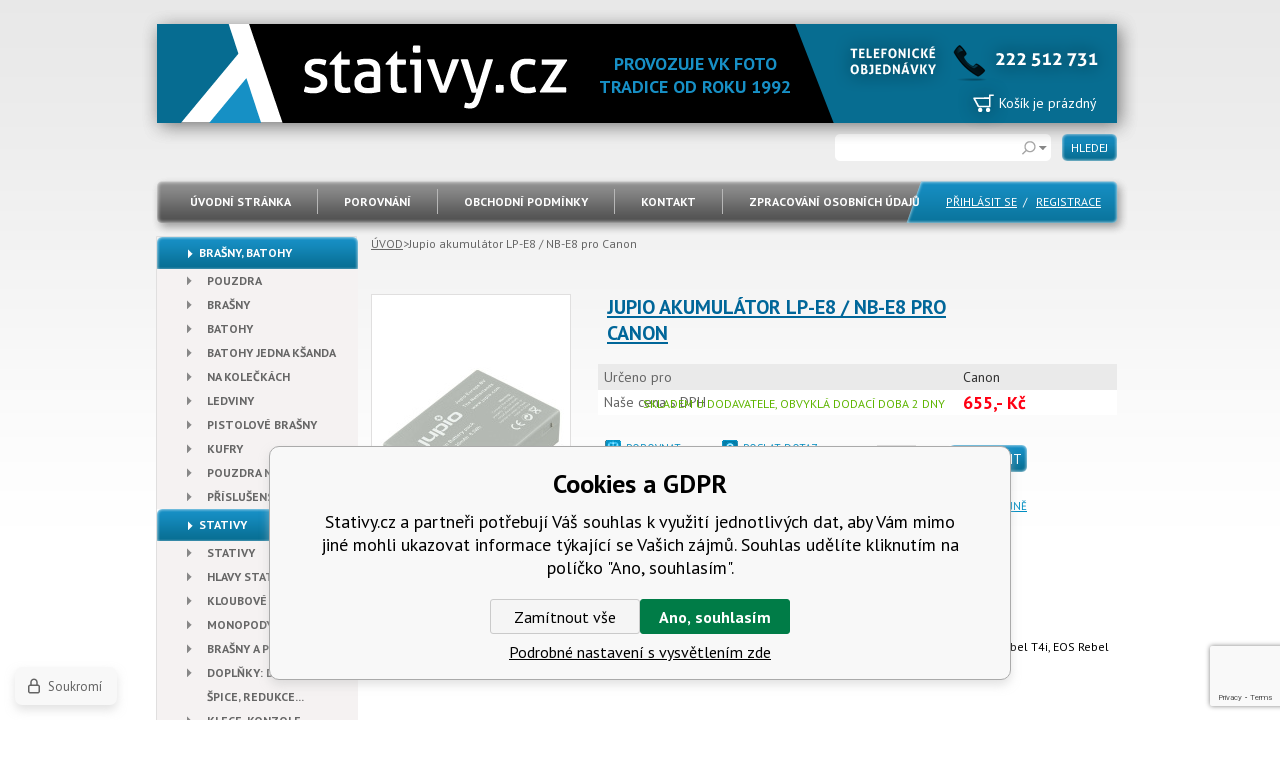

--- FILE ---
content_type: text/html; charset=utf-8
request_url: https://www.stativy.cz/jupio-akumulator-lp-e8-nb-e8-pro-canon/
body_size: 8931
content:
<!DOCTYPE html><html lang="cs"><head prefix="og: http://ogp.me/ns# fb: http://ogp.me/ns/fb#"><meta name="author" content="Stativy.cz" data-binargon="{&quot;fce&quot;:&quot;6&quot;, &quot;id&quot;:&quot;24040&quot;, &quot;menaId&quot;:&quot;1&quot;, &quot;menaName&quot;:&quot;Kč&quot;, &quot;languageCode&quot;:&quot;cs-CZ&quot;, &quot;skindir&quot;:&quot;stativy&quot;, &quot;cmslang&quot;:&quot;1&quot;, &quot;langiso&quot;:&quot;cs&quot;, &quot;skinversion&quot;:1768395999, &quot;zemeProDoruceniISO&quot;:&quot;&quot;}"><meta name="robots" content="index, follow, max-snippet:-1, max-image-preview:large"><meta http-equiv="content-type" content="text/html; charset=utf-8"><meta property="og:url" content="https://www.stativy.cz/jupio-akumulator-lp-e8-nb-e8-pro-canon/"/><meta property="og:site_name" content="https://www.stativy.cz"/><meta property="og:description" content="Jupio akumulátor LP-E8 / NB-E8 pro Canon"/><meta property="og:title" content="Jupio akumulátor LP-E8 / NB-E8 pro Canon"/><link rel="alternate" href="https://www.stativy.cz/jupio-akumulator-lp-e8-nb-e8-pro-canon/" hreflang="cs-CZ" />
  <link rel="image_src" href="https://www.stativy.cz/satimg.php?name=5478075/lp-e8.jpg&amp;sizex=260&amp;sizey=260" />
  <meta property="og:type" content="product"/>
  <meta property="og:image" content="https://www.stativy.cz/satimg.php?name=5478075/lp-e8.jpg&amp;sizex=260&amp;sizey=260"/>
 <meta name="description" content="Jupio akumulátor LP-E8 / NB-E8 pro Canon">
<meta name="keywords" content="Jupio akumulátor LP-E8 / NB-E8 pro Canon">
<meta name="audience" content="all">
<link rel="canonical" href="https://www.stativy.cz/jupio-akumulator-lp-e8-nb-e8-pro-canon/"><link rel="shortcut icon" href="https://www.stativy.cz/favicon.ico" type="image/x-icon">

      <title>Jupio akumulátor LP-E8 / NB-E8 pro Canon - Stativy.cz</title><link rel="stylesheet" href="/skin/version-1768395999/stativy/css-obecne.css" type="text/css"><link rel="stylesheet" href="https://www.stativy.cz/skin/stativy/fancybox/jquery.fancybox-1.3.4.css" type="text/css"><link href="https://fonts.googleapis.com/css?family=PT+Sans:400,700,400italic,700italic&amp;subset=latin,latin-ext" rel="stylesheet" type="text/css"><script type="text/javascript" src="/admin/js/index.php?load=jquery,range4,jquery.fancybox-1.3.4.pack,montanus.slideshow,forms,jquery.prettyphoto"></script><script type="text/javascript" src="https://www.stativy.cz/version-1768395972/indexjs_6_1_stativy.js"></script><!--commonTemplates_head--><!--EO commonTemplates_head--></head><body class="bg"><div class="page"><div class="asidecontent"><div class="content fce6"><div class="common_template_breadcrumb"><a href="https://www.stativy.cz/" title="" class="href2 href2-first first">ÚVOD</a>&gt;<span class="active">Jupio akumulátor LP-E8 / NB-E8 pro Canon</span></div><div class="left"><div class="mainPhoto"><a href="https://www.stativy.cz/satimg.php?name=5478075/lp-e8.jpg" target="_blank" rel="prettyPhoto[detail]" title="Jupio akumulátor LP-E8 / NB-E8 pro Canon"><img id="id_productDetailImage" width="198" height="298" src="https://www.stativy.cz/satimg.php?name=5478075/lp-e8.jpg&amp;sizex=198&amp;sizey=298" alt="Jupio akumulátor LP-E8 / NB-E8 pro Canon" title="Jupio akumulátor LP-E8 / NB-E8 pro Canon"><div class="magnifier"></div></a></div></div><div class="right"><h1 id="id_nazev">Jupio akumulátor LP-E8 / NB-E8 pro Canon</h1><form action="https://www.stativy.cz/kosik/?detail=24040" method="post"><input name="nakup" type="hidden" value="24040" id="id_nakupProductId"><div class="parametry"><div class="radek"><div class="lab">Určeno pro</div><div class="val">Canon</div><div class="clr"></div></div><div class="clr"></div><div class="radek cena"><div class="lab">Naše cena s DPH
        <div class="skladem">Skladem u dodavatele, obvyklá dodací doba 2 dny</div></div><div class="val">655,- Kč</div><div class="clr"></div></div><div class="clr"></div></div><div class="iconBox1"><a href="https://www.stativy.cz/jupio-akumulator-lp-e8-nb-e8-pro-canon/?pridatporovnani=24040" class="icon1">POROVNAT</a><a href="#hlidacCenyDialog" id="hlidacCenyDialogOn" class="icon2">HLÍDAČ CENY</a><a href="https://www.stativy.cz/jupio-akumulator-lp-e8-nb-e8-pro-canon/?createfav=24040" class="icon3">K OBLÍBENÝM</a></div><div class="iconBox2"><a href="#dotazDialog" id="dotazDialogOn" class="icon4">POSLAT DOTAZ</a><a href="#" onclick="self.print();return false;" class="icon5">VYTISKNOUT</a></div><div class="koupitPanel"><input type="text" value="1" name="ks"><span>ks</span><div class="koupit2" id="id_kosik"><button type="submit">Koupit</button></div><div class="clr"></div><a href="#rezervaceDialog" id="rezervaceDialogOn" class="icon7">REZERVACE NA PRODEJNĚ</a><div id="id_error"></div></div></form><div id="hlidacCenyDialog" style="display:none;"><div class="hlidacCenyCommon"><b>aktuální cena produktu je 655 Kč s dph</b><form id="hlidacCenyCommon" method="post" action="https://www.stativy.cz/jupio-akumulator-lp-e8-nb-e8-pro-canon/"><input name="haf" value="1" type="hidden"><div class="row"><input name="haf_cena" type="checkbox">Oznámit, až cena klesne pod: <input class="text" name="haf_cena2" type="text"></div><div class="row"><input name="haf_cena3" type="checkbox">oznámit každou změnu ceny</div><div class="row">váš email: <input class="text" name="haf_mail" value="@" type="text"></div><div class="row"><button type="submit" title="odeslat">odeslat</button></div></form></div></div><div id="dotazDialog" style="display:none;"><div class="viceInfoCommon"><form name="viceinfo" id="viceInfoCommon" method="post" action="https://www.stativy.cz/jupio-akumulator-lp-e8-nb-e8-pro-canon/"><div class="viceInfoCommonTitle">Více informací obratem - pokud si přejete obdržet další informace, které jste zde nenašli, uveďte svůj kontakt a my se vám ozveme.</div><table><tr><td><label for="idinfoobratem">Váš e-mail:</label></td><td><input type="text" id="idinfoobratem" value="" name="infoobratem" data-placeholder="Zde napište Váš E-mail"></td></tr><tr><td><label for="infoobratem3">Váš telefon:</label></td><td><input type="text" value="" id="infoobratem3" name="infoobratem3" data-placeholder="Zde napište Váš telefon"></td></tr><tr><td> </td><td><textarea id="infoobratem2" name="infoobratem2" rows="6" cols="50" data-placeholder="Zde napište Váš dotaz"></textarea></td></tr><tr><td></td><td><input data-binargon="commonReCaptcha" type="hidden" autocomplete="off" name="recaptchaResponse" id="recaptchaResponse" class="js-commonReCaptcha-response"><div style="display: none;"><input type="hidden" name="infoobratemcaptcha" id="infoobratemcaptcha" value="1"></div></td></tr><tr><td> </td><td></td></tr><tr><td> </td><td><button type="submit" class="" title="Odeslat">Odeslat</button></td></tr></table></form><div class="clr"></div></div><script data-binargon="viceInfoCommon" type="text/javascript">

    var binargon_onCommplete = binargon_onCommplete || []; 
    binargon_onCommplete.push(function(){

			$(function(){
			  $('#viceInfoCommon').submit(function(){
			    var tel = $(this).find('#infoobratem3').val();
			    var re1 = /^(([+]|00)(\s*[0-9]){1,4}){0,1}(\s*[0-9]){9}$/;


			    if(!re1.test(tel))
			    {
			      alert('Zadejte číslo Vašeho mobilního telefonu, nejlépe v mezinárodním formátu např. +420700100234');
						return false;
			    }

			    var ema = $(this).find('#idinfoobratem').val();
			    var re2 = /^[_a-zA-Z0-9.-]+@[_a-zA-Z0-9.-]+.[a-zA-Z]{2,4}$/;
			    if(!re2.test(ema))
			    {
			      alert('Zadejte Váš email, kam budou zasílány obchodní sdělení');
						return false;
			    }

			    var vzk = $(this).find('#infoobratem2').val();
			    if(!vzk)
			    {
			      alert('Napište Váš vzkaz.');
						return false;
			    }

			    if($(this).find('#infoobratemcaptcha').val()=='')
			    {
			      alert('Je nám to moc líto, ale nepodařilo se rozpoznat Vás pomocí antispamové ochrany. Kontaktujte nás prosím přímo pomocí telefonu nebo emailu.');
						return false;
			    }
			  });
			})

		});
		</script></div><div id="rezervaceDialog" style="display:none;"><div id="rezervace"><form id="rezervaceForm" method="post" action="https://www.stativy.cz/jupio-akumulator-lp-e8-nb-e8-pro-canon/"><div class="rezervace_head"><div class="nadpis">Rezervace produktu na prodejně</div><div class="nazev">Jupio akumulátor LP-E8 / NB-E8 pro Canon</div><div class="popis"><span class="cell">Cena:</span>655 Kč<br><span class="cell">Dostupnost:</span><span class="orange">Skladem u dodavatele, obvyklá dodací doba 2 dny</span></div></div><div class="row"><span class="cell">
	      Vaše jméno:<input class="text" name="rezervace_jmeno" type="text" value=""></span></div><div class="row"><span class="cell">
	      Váš email:<br><input class="text rfEmail" value="@" name="rezervace_email" type="text"></span><span class="cell">
	      Váš telefon:<input class="text rfPhone" name="rezervace_mobil" value="" type="text"></span></div><div class="row">
        Poznámka:<br><textarea name="rezervace_poznamka" rows="6" cols="70"></textarea></div><div class="row"><img class="captcha" src="https://www.stativy.cz/class.securityimage.php?kod=rezervacecaptcha&amp;width=150&amp;height=40" alt=" "></div><div class="row"><span class="cell">
  	      Kód z obrázku:
          <input class="text rfCaptcha" name="rezervacecaptcha" value="" type="text"></span></div><input type="hidden" name="wtemp_akce" value="rezervovat"><div class="row"><button type="button" class="button2" onclick="$.fancybox.close();" title="Zrušit">Zrušit</button><button type="submit" class="button2" title="odeslat">odeslat</button><div class="cistic"></div></div><div class="clr"></div></form><p>Budeme Vás kontaktovat a upřesníme, kdy si budete moc zboží vyzvednout.</p></div></div></div><div class="clr"></div><div class="defaultPopis textFormat"><p>Baterie od Jupio nahrazující baterie Canon LP-E8 / NB-E8</p> <p>Kapacita: 1120 mAh (8,3 Wh)<br />Napětí: 7,4 V</p> <p>Kompatibilní modely: Canon EOS Rebel T2i, EOS 600D, EOS 650D, EOS 700D, Kiss X6, EOS 550D, EOS Rebel T3i, EOS Rebel T4i, EOS Rebel T5i, Kiss X4, Kiss X5 a další</p></div></div><aside><div class="aside"><ul class="category"><li class="title"><a title="Brašny, Batohy" href="https://www.stativy.cz/brasny-batohy/" class="
            level1 first active active">Brašny, Batohy</a><ul><li><a title="Pouzdra" href="https://www.stativy.cz/brasny-batohy/pouzdra/" class="
          level2 first">Pouzdra</a></li><li><a title="Brašny" href="https://www.stativy.cz/brasny-batohy/ramnenni-brasny/" class="
          level2">Brašny</a></li><li><a title="Batohy" href="https://www.stativy.cz/brasny-batohy/batohy/" class="
          level2">Batohy</a></li><li><a title="Batohy jedna kšanda" href="https://www.stativy.cz/brasny-batohy/batohy-jedna-ksanda/" class="
          level2">Batohy jedna kšanda</a></li><li><a title="Na kolečkách" href="https://www.stativy.cz/brasny-batohy/na-koleckach/" class="
          level2">Na kolečkách</a></li><li><a title="Ledviny" href="https://www.stativy.cz/brasny-batohy/ledviny/" class="
          level2">Ledviny</a></li><li><a title="Pistolové brašny" href="https://www.stativy.cz/brasny-batohy/pistolove-brasny/" class="
          level2">Pistolové brašny</a></li><li><a title="Kufry" href="https://www.stativy.cz/brasny-batohy/kufry/" class="
          level2">Kufry</a></li><li><a title="Pouzdra na objektivy" href="https://www.stativy.cz/brasny-batohy/pouzdra-na-objektivy/" class="
          level2">Pouzdra na objektivy</a></li><li><a title="Příslušenství" href="https://www.stativy.cz/brasny-batohy/prislusenstvi/" class="
          level2 last">Příslušenství</a></li></ul></li><li class="title"><a title="Stativy" href="https://www.stativy.cz/stativy-hlavy-stativu/" class="
            level1">Stativy</a><ul><li><a title="Stativy" href="https://www.stativy.cz/stativy-hlavy-stativu/stativy-foto-video/" class="
          level2 first">Stativy</a></li><li><a title="Hlavy stativů" href="https://www.stativy.cz/stativy-hlavy-stativu/hlavy-stativu/" class="
          level2">Hlavy stativů</a></li><li><a title="Kloubové" href="https://www.stativy.cz/stativy-hlavy-stativu/stativy-foto-video/kloubove-joby/" class="
          level2">Kloubové</a></li><li><a title="Monopody, Selfie, 360°" href="https://www.stativy.cz/stativy-hlavy-stativu/monopody/" class="
          level2">Monopody, Selfie, 360°</a></li><li><a title="Brašny a popruhy" href="https://www.stativy.cz/stativy-hlavy-stativu/brasny-a-popruhy/" class="
          level2">Brašny a popruhy</a></li><li><a title="Doplňky: destičky, špice, redukce..." href="https://www.stativy.cz/stativy-hlavy-stativu/doplnky-desticky-spice/" class="
          level2">Doplňky: destičky, špice, redukce...</a></li><li><a title="Klece, konzole" href="https://www.stativy.cz/stativy-hlavy-stativu/klece-konzole/" class="
          level2">Klece, konzole</a></li><li><a title="Studiové vybavení, příslušenství" href="https://www.stativy.cz/stativy-hlavy-stativu/studiove-vybaveni/" class="
          level2">Studiové vybavení, příslušenství</a></li><li><a title="Gimbaly, stabilizace" href="https://www.stativy.cz/stativy-hlavy-stativu/stabilizace/" class="
          level2">Gimbaly, stabilizace</a></li><li><a title="Příslušenství akčních kamer" href="https://www.stativy.cz/stativy-hlavy-stativu/prislusenstvi-akcnich-kamer/" class="
          level2 last">Příslušenství akčních kamer</a></li></ul></li><li class="title"><a title="Příslušenství" href="https://www.stativy.cz/prislusenstvi-aparatu/" class="
            level1">Příslušenství</a><ul><li><a title="Paměťové karty, Flešky, Čtečky" href="https://www.stativy.cz/prislusenstvi-aparatu/pametove-karty-flesky-ctecky/" class="
          level2 first">Paměťové karty, Flešky, Čtečky</a></li><li><a title="Blesky, Led panely, Příslušenství blesků" href="https://www.stativy.cz/prislusenstvi-aparatu/blesky-led-panely-prislusenstvi-blesku/" class="
          level2">Blesky, Led panely, Příslušenství blesků</a></li><li><a title="Mikrofony a záznamníky" href="https://www.stativy.cz/prislusenstvi-aparatu/mikrofony/" class="
          level2">Mikrofony a záznamníky</a></li><li><a title="Vodotěsná pouzdra" href="https://www.stativy.cz/prislusenstvi-aparatu/vodotesna-pouzdra/" class="
          level2">Vodotěsná pouzdra</a></li><li><a title="Napájení: baterie, nabíječky, gripy, solární panely" href="https://www.stativy.cz/prislusenstvi-aparatu/napajeni-baterie-nabijecky-gripy/" class="
          level2">Napájení: baterie, nabíječky, gripy, solární panely</a></li><li><a title="Vodováha do sáněk" href="https://www.stativy.cz/prislusenstvi-aparatu/vodovaha-do-sanek/" class="
          level2">Vodováha do sáněk</a></li><li><a title="Fotopříslušenství k telefonům" href="https://www.stativy.cz/prislusenstvi-aparatu/fotoprislusenstvi-k-telefonum/" class="
          level2 last">Fotopříslušenství k telefonům</a></li></ul></li><li class="title"><a title="Dalekohledy, dálkoměry" href="https://www.stativy.cz/dalekohledy-dalkomery/" class="
            level1">Dalekohledy, dálkoměry</a><ul><li><a title="Dalekohledy" href="https://www.stativy.cz/dalekohledy-dalkomery/dalekohledy/" class="
          level2 first">Dalekohledy</a></li><li><a title="Dálkoměry" href="https://www.stativy.cz/dalekohledy-dalkomery/dalkomery/" class="
          level2">Dálkoměry</a></li><li><a title="Fieldscope" href="https://www.stativy.cz/dalekohledy-dalkomery/fieldscope/" class="
          level2">Fieldscope</a></li><li><a title="Hvězdářské dalekohledy" href="https://www.stativy.cz/dalekohledy-dalkomery/hvezdarske-dalekohledy/" class="
          level2">Hvězdářské dalekohledy</a></li><li><a title="Příslušenství hvězdářských dalekohledů" href="https://www.stativy.cz/dalekohledy-dalkomery/prislusenstvi-hvezdarskych-dalekohledu/" class="
          level2">Příslušenství hvězdářských dalekohledů</a></li><li><a title="Dalekohledy s nočním viděním" href="https://www.stativy.cz/dalekohledy-dalkomery/dalekohledy-s-nocnim-videnim/" class="
          level2">Dalekohledy s nočním viděním</a></li><li><a title="Lens2scope" href="https://www.stativy.cz/dalekohledy-dalkomery/lens2scope/" class="
          level2">Lens2scope</a></li><li><a title="Lupy" href="https://www.stativy.cz/dalekohledy-dalkomery/lupy/" class="
          level2 last">Lupy</a></li></ul></li><li class="title"><a title="Filmy, Jednorázové fotoaparáty, Papír, Chemie" href="https://www.stativy.cz/filmy-jednorazove-foto-papir-chemie/" class="
            level1">Filmy, Jednorázové fotoaparáty, Papír, Chemie</a><ul><li><a title="Kinofilmy" href="https://www.stativy.cz/filmy-jednorazove-foto-papir-chemie/kinofilmy/" class="
          level2 first">Kinofilmy</a></li><li><a title="Svitkové filmy" href="https://www.stativy.cz/filmy-jednorazove-foto-papir-chemie/svitkove-filmy/" class="
          level2">Svitkové filmy</a></li><li><a title="Instatní filmy" href="https://www.stativy.cz/filmy-jednorazove-foto-papir-chemie/instatni-filmy/" class="
          level2">Instatní filmy</a></li><li><a title="Jednorázové fotoaparáty" href="https://www.stativy.cz/filmy-jednorazove-foto-papir-chemie/jednorazove-fotoaparaty/" class="
          level2">Jednorázové fotoaparáty</a></li><li><a title="Pouzdra na filmy" href="https://www.stativy.cz/filmy-jednorazove-foto-papir-chemie/pouzdra-na-filmy/" class="
          level2">Pouzdra na filmy</a></li><li><a title="Papíry, chemie, fotokomora" href="https://www.stativy.cz/filmy-jednorazove-foto-papir-chemie/papiry-chemie-fotokomora/" class="
          level2 last">Papíry, chemie, fotokomora</a></li></ul></li><li class="title"><a title="Albumy, Rámečky, Archivace" href="https://www.stativy.cz/albumy-ramecky-archivace/" class="
            level1 last">Albumy, Rámečky, Archivace</a><ul><li><a title="Albumy a růžky" href="https://www.stativy.cz/albumy-ramecky-archivace/albumy-a-ruzky/" class="
          level2 first">Albumy a růžky</a></li><li><a title="Rámečky" href="https://www.stativy.cz/albumy-ramecky-archivace/ramecky/" class="
          level2">Rámečky</a></li><li><a title="Archivace" href="https://www.stativy.cz/albumy-ramecky-archivace/archivace/" class="
          level2 last">Archivace</a></li></ul></li></ul><a href="https://www.stativy.cz/brasny-batohy/?stavproduktu=2" class="stav">Novinka</a><a href="https://www.stativy.cz/brasny-batohy/?stavproduktu=3" class="stav">Akce</a><div class="vyrobci"><div class="vyrobciName">VÝROBCI</div><a href="https://www.stativy.cz/sigma/" title=" Sigma"><img alt=" Sigma" width="160" height="45" src="https://www.vkfoto.cz/getimage.php?name=publicdoc/sigma-2025.png&amp;sizex=160&amp;sizey=45"></a><a href="https://www.stativy.cz/3-legged-thing/" title="3 Legged Thing"><img alt="3 Legged Thing" width="160" height="45" src="https://www.vkfoto.cz/getimage.php?name=publicdoc/3-legged-thing.png&amp;sizex=160&amp;sizey=45"></a><a href="https://www.stativy.cz/agfaphoto/" title="AGFAPHOTO"><img alt="AGFAPHOTO" width="160" height="45" src="https://www.vkfoto.cz/getimage.php?name=publicdoc/agfa.png&amp;sizex=160&amp;sizey=45"></a><a href="https://www.stativy.cz/ap/" title="AP"><img alt="AP" width="160" height="45" src="https://www.vkfoto.cz/getimage.php?name=publicdoc/ap.png&amp;sizex=160&amp;sizey=45"></a><a href="https://www.stativy.cz/aputure/" title="Aputure"><img alt="Aputure" width="160" height="45" src="https://www.vkfoto.cz/getimage.php?name=publicdoc/aputure.png&amp;sizex=160&amp;sizey=45"></a><a href="https://www.stativy.cz/aquapac/" title="Aquapac"><img alt="Aquapac" width="160" height="45" src="https://www.vkfoto.cz/getimage.php?name=publicdoc/aquapac-1.png&amp;sizex=160&amp;sizey=45"></a><a href="https://www.stativy.cz/ars-imago/" title="Ars-imago"><img alt="Ars-imago" width="160" height="45" src="https://www.vkfoto.cz/getimage.php?name=publicdoc/ars-imago.png&amp;sizex=160&amp;sizey=45"></a><a href="https://www.stativy.cz/b-i-g/" title="B.I.G."><img alt="B.I.G." width="160" height="45" src="https://www.vkfoto.cz/getimage.php?name=publicdoc/big.png&amp;sizex=160&amp;sizey=45"></a><a href="https://www.stativy.cz/b-w-international/" title="B&amp;W International"><img alt="B&amp;W International" width="160" height="45" src="https://www.vkfoto.cz/getimage.php?name=publicdoc/bw-international.png&amp;sizex=160&amp;sizey=45"></a><a href="https://www.stativy.cz/boya/" title="Boya"><img alt="Boya" width="160" height="45" src="https://www.vkfoto.cz/getimage.php?name=publicdoc/boya.png&amp;sizex=160&amp;sizey=45"></a><a href="https://www.stativy.cz/bunaty/" title="Bunaty"><img alt="Bunaty" width="160" height="45" src="https://www.vkfoto.cz/getimage.php?name=publicdoc/fotopasti-bunaty.png&amp;sizex=160&amp;sizey=45"></a><a href="https://www.stativy.cz/case-logic/" title="Case Logic"><img alt="Case Logic" width="160" height="45" src="https://www.vkfoto.cz/getimage.php?name=publicdoc/case-logic.png&amp;sizex=160&amp;sizey=45"></a><a href="https://www.stativy.cz/delkin/" title="Delkin"><img alt="Delkin" width="160" height="45" src="https://www.vkfoto.cz/getimage.php?name=publicdoc/delkin.png&amp;sizex=160&amp;sizey=45"></a><a href="https://www.stativy.cz/digipower/" title="Digipower"><img alt="Digipower" width="160" height="45" src="https://www.vkfoto.cz/getimage.php?name=publicdoc/digipower.png&amp;sizex=160&amp;sizey=45"></a><a href="https://www.stativy.cz/energizer/" title="Energizer"><img alt="Energizer" width="160" height="45" src="https://www.vkfoto.cz/getimage.php?name=publicdoc/energizer.png&amp;sizex=160&amp;sizey=45"></a><a href="https://www.stativy.cz/fav/" title="FaV"><img alt="FaV" width="160" height="45" src="https://www.stativy.cz/skin/stativy/data_uri/neni_vyrobce.png"></a><a href="https://www.stativy.cz/focus-sport-optics/" title="Focus Sport Optics"><img alt="Focus Sport Optics" width="160" height="45" src="https://www.vkfoto.cz/getimage.php?name=publicdoc/focus.png&amp;sizex=160&amp;sizey=45"></a><a href="https://www.stativy.cz/foma/" title="Foma"><img alt="Foma" width="160" height="45" src="https://www.vkfoto.cz/getimage.php?name=publicdoc/foma.png&amp;sizex=160&amp;sizey=45"></a><a href="https://www.stativy.cz/fomei/" title="Fomei"><img alt="Fomei" width="160" height="45" src="https://www.vkfoto.cz/getimage.php?name=publicdoc/fomei.png&amp;sizex=160&amp;sizey=45"></a><a href="https://www.stativy.cz/fujifilm/" title="Fujifilm"><img alt="Fujifilm" width="160" height="45" src="https://www.vkfoto.cz/getimage.php?name=publicdoc/fujfilm.png&amp;sizex=160&amp;sizey=45"></a><a href="https://www.stativy.cz/gitzo/" title="Gitzo"><img alt="Gitzo" width="160" height="45" src="https://www.vkfoto.cz/getimage.php?name=publicdoc/gitzo.png&amp;sizex=160&amp;sizey=45"></a><a href="https://www.stativy.cz/gp-batteries/" title="GP Batteries"><img alt="GP Batteries" width="160" height="45" src="https://www.vkfoto.cz/getimage.php?name=publicdoc/gp.png&amp;sizex=160&amp;sizey=45"></a><a href="https://www.stativy.cz/hahnel/" title="Hähnel"><img alt="Hähnel" width="160" height="45" src="https://www.vkfoto.cz/getimage.php?name=publicdoc/hahnel.png&amp;sizex=160&amp;sizey=45"></a><a href="https://www.stativy.cz/hama/" title="Hama"><img alt="Hama" width="160" height="45" src="https://www.vkfoto.cz/getimage.php?name=publicdoc/hama-nova.png&amp;sizex=160&amp;sizey=45"></a><a href="https://www.stativy.cz/ilford/" title="Ilford"><img alt="Ilford" width="160" height="45" src="https://www.vkfoto.cz/getimage.php?name=publicdoc/ilford.png&amp;sizex=160&amp;sizey=45"></a><a href="https://www.stativy.cz/jjc/" title="JJC"><img alt="JJC" width="160" height="45" src="https://www.vkfoto.cz/getimage.php?name=publicdoc/jjc.png&amp;sizex=160&amp;sizey=45"></a><a href="https://www.stativy.cz/jobo/" title="Jobo"><img alt="Jobo" width="160" height="45" src="https://www.vkfoto.cz/getimage.php?name=publicdoc/jobo.png&amp;sizex=160&amp;sizey=45"></a><a href="https://www.stativy.cz/joby-gorillapod/" title="Joby"><img alt="Joby" width="160" height="45" src="https://www.vkfoto.cz/getimage.php?name=publicdoc/joby.png&amp;sizex=160&amp;sizey=45"></a><a href="https://www.stativy.cz/jupio/" title="Jupio"><img alt="Jupio" width="160" height="45" src="https://www.vkfoto.cz/getimage.php?name=publicdoc/logo-3.png&amp;sizex=160&amp;sizey=45"></a><a href="https://www.stativy.cz/kaiser/" title="Kaiser"><img alt="Kaiser" width="160" height="45" src="https://www.vkfoto.cz/getimage.php?name=publicdoc/kaiser.png&amp;sizex=160&amp;sizey=45"></a><a href="https://www.stativy.cz/kenko/" title="Kenko"><img alt="Kenko" width="160" height="45" src="https://www.vkfoto.cz/getimage.php?name=publicdoc/kenko.png&amp;sizex=160&amp;sizey=45"></a><a href="https://www.stativy.cz/kentmere/" title="Kentmere"><img alt="Kentmere" width="160" height="45" src="https://www.vkfoto.cz/getimage.php?name=publicdoc/kentmete.png&amp;sizex=160&amp;sizey=45"></a><a href="https://www.stativy.cz/kodak/" title="Kodak"><img alt="Kodak" width="160" height="45" src="https://www.vkfoto.cz/getimage.php?name=publicdoc/kodak.png&amp;sizex=160&amp;sizey=45"></a><a href="https://www.stativy.cz/larmor/" title="Larmor"><img alt="Larmor" width="160" height="45" src="https://www.vkfoto.cz/getimage.php?name=publicdoc/larmor.png&amp;sizex=160&amp;sizey=45"></a><a href="https://www.stativy.cz/lastolite/" title="Lastolite"><img alt="Lastolite" width="160" height="45" src="https://www.vkfoto.cz/getimage.php?name=publicdoc/lastolite-logo.jpg&amp;sizex=160&amp;sizey=45"></a><a href="https://www.stativy.cz/lenspen/" title="Lenspen"><img alt="Lenspen" width="160" height="45" src="https://www.vkfoto.cz/getimage.php?name=publicdoc/logo-1.png&amp;sizex=160&amp;sizey=45"></a><a href="https://www.stativy.cz/lexar-1/" title="Lexar"><img alt="Lexar" width="160" height="45" src="https://www.vkfoto.cz/getimage.php?name=publicdoc/lexar.png&amp;sizex=160&amp;sizey=45"></a><a href="https://www.stativy.cz/lowepro/" title="Lowepro"><img alt="Lowepro" width="160" height="45" src="https://www.vkfoto.cz/getimage.php?name=publicdoc/logo-lowepro.png&amp;sizex=160&amp;sizey=45"></a><a href="https://www.stativy.cz/manfrotto/" title="Manfrotto"><img alt="Manfrotto" width="160" height="45" src="https://www.vkfoto.cz/getimage.php?name=publicdoc/manfrotto.png&amp;sizex=160&amp;sizey=45"></a><a href="https://www.stativy.cz/nanlite/" title="Nanlite"><img alt="Nanlite" width="160" height="45" src="https://www.vkfoto.cz/getimage.php?name=publicdoc/nanlite.png&amp;sizex=160&amp;sizey=45"></a><a href="https://www.stativy.cz/national-geographic/" title="National Geographic"><img alt="National Geographic" width="160" height="45" src="https://www.vkfoto.cz/getimage.php?name=publicdoc/national-geographic.png&amp;sizex=160&amp;sizey=45"></a><a href="https://www.stativy.cz/nikon/" title="Nikon"><img alt="Nikon" width="160" height="45" src="https://www.vkfoto.cz/getimage.php?name=publicdoc/nikon-n.png&amp;sizex=160&amp;sizey=45"></a><a href="https://www.stativy.cz/nisi/" title="Nisi"><img alt="Nisi" width="160" height="45" src="https://www.vkfoto.cz/getimage.php?name=publicdoc/nisi.png&amp;sizex=160&amp;sizey=45"></a><a href="https://www.stativy.cz/nissin/" title="Nissin"><img alt="Nissin" width="160" height="45" src="https://www.vkfoto.cz/getimage.php?name=publicdoc/nissin.png&amp;sizex=160&amp;sizey=45"></a><a href="https://www.stativy.cz/olympus/" title="Olympus | OM SYSTEM"><img alt="Olympus | OM SYSTEM" width="160" height="45" src="https://www.vkfoto.cz/getimage.php?name=publicdoc/omds.png&amp;sizex=160&amp;sizey=45"></a><a href="https://www.stativy.cz/panasonic/" title="Panasonic"><img alt="Panasonic" width="160" height="45" src="https://www.vkfoto.cz/getimage.php?name=publicdoc/panasonic.png&amp;sizex=160&amp;sizey=45"></a><a href="https://www.stativy.cz/paterson/" title="Paterson"><img alt="Paterson" width="160" height="45" src="https://www.vkfoto.cz/getimage.php?name=publicdoc/paterson.png&amp;sizex=160&amp;sizey=45"></a><a href="https://www.stativy.cz/patona/" title="Patona"><img alt="Patona" width="160" height="45" src="https://www.vkfoto.cz/getimage.php?name=publicdoc/patona.png&amp;sizex=160&amp;sizey=45"></a><a href="https://www.stativy.cz/peak-design/" title="Peak Design"><img alt="Peak Design" width="160" height="45" src="https://www.vkfoto.cz/getimage.php?name=publicdoc/logo-2.jpg&amp;sizex=160&amp;sizey=45"></a><a href="https://www.stativy.cz/pentax/" title="Pentax"><img alt="Pentax" width="160" height="45" src="https://www.vkfoto.cz/getimage.php?name=publicdoc/pentax.png&amp;sizex=160&amp;sizey=45"></a><a href="https://www.stativy.cz/photographic-solutions/" title="Photographic Solutions"><img alt="Photographic Solutions" width="160" height="45" src="https://www.vkfoto.cz/getimage.php?name=publicdoc/photosol.png&amp;sizex=160&amp;sizey=45"></a><a href="https://www.stativy.cz/polaroid/" title="Polaroid"><img alt="Polaroid" width="160" height="45" src="https://www.vkfoto.cz/getimage.php?name=publicdoc/polaroid-2.png&amp;sizex=160&amp;sizey=45"></a><a href="https://www.stativy.cz/polarpro/" title="PolarPro"><img alt="PolarPro" width="160" height="45" src="https://www.stativy.cz/skin/stativy/data_uri/neni_vyrobce.png"></a><a href="https://www.stativy.cz/ricoh/" title="RICOH Imaging"><img alt="RICOH Imaging" width="160" height="45" src="https://www.vkfoto.cz/getimage.php?name=publicdoc/ricoh.png&amp;sizex=160&amp;sizey=45"></a><a href="https://www.stativy.cz/sandisk/" title="SanDisk"><img alt="SanDisk" width="160" height="45" src="https://www.vkfoto.cz/getimage.php?name=publicdoc/sandisk.png&amp;sizex=160&amp;sizey=45"></a><a href="https://www.stativy.cz/screenshield/" title="ScreenShield"><img alt="ScreenShield" width="160" height="45" src="https://www.vkfoto.cz/getimage.php?name=publicdoc/screenshield.png&amp;sizex=160&amp;sizey=45"></a><a href="https://www.stativy.cz/sirui/" title="Sirui"><img alt="Sirui" width="160" height="45" src="https://www.vkfoto.cz/getimage.php?name=publicdoc/sirui.png&amp;sizex=160&amp;sizey=45"></a><a href="https://www.stativy.cz/smallrig/" title="SmallRig"><img alt="SmallRig" width="160" height="45" src="https://www.vkfoto.cz/getimage.php?name=publicdoc/smallrig.png&amp;sizex=160&amp;sizey=45"></a><a href="https://www.stativy.cz/t6-power/" title="T6 Power"><img alt="T6 Power" width="160" height="45" src="https://www.vkfoto.cz/getimage.php?name=publicdoc/t6power.png&amp;sizex=160&amp;sizey=45"></a><a href="https://www.stativy.cz/tamrac/" title="Tamrac"><img alt="Tamrac" width="160" height="45" src="https://www.vkfoto.cz/getimage.php?name=publicdoc/tamrac-1.png&amp;sizex=160&amp;sizey=45"></a><a href="https://www.stativy.cz/tetenal/" title="Tetenal"><img alt="Tetenal" width="160" height="45" src="https://www.vkfoto.cz/getimage.php?name=publicdoc/tetenal.png&amp;sizex=160&amp;sizey=45"></a><a href="https://www.stativy.cz/tiffen/" title="Tiffen"><img alt="Tiffen" width="160" height="45" src="https://www.vkfoto.cz/getimage.php?name=publicdoc/tiffen.png&amp;sizex=160&amp;sizey=45"></a><a href="https://www.stativy.cz/value/" title="Value"><img alt="Value" width="160" height="45" src="https://www.stativy.cz/skin/stativy/data_uri/neni_vyrobce.png"></a><a href="https://www.stativy.cz/varta/" title="Varta"><img alt="Varta" width="160" height="45" src="https://www.vkfoto.cz/getimage.php?name=publicdoc/varta.png&amp;sizex=160&amp;sizey=45"></a><a href="https://www.stativy.cz/velbon/" title="Velbon"><img alt="Velbon" width="160" height="45" src="https://www.vkfoto.cz/getimage.php?name=publicdoc/velbon.png&amp;sizex=160&amp;sizey=45"></a><a href="https://www.stativy.cz/vffoto/" title="VFFOTO"><img alt="VFFOTO" width="160" height="45" src="https://www.vkfoto.cz/getimage.php?name=publicdoc/vffoto-25.png&amp;sizex=160&amp;sizey=45"></a><a href="https://www.stativy.cz/weincell/" title="WeinCell"><img alt="WeinCell" width="160" height="45" src="https://www.vkfoto.cz/getimage.php?name=publicdoc/wein.png&amp;sizex=160&amp;sizey=45"></a><a href="https://www.stativy.cz/zeiss/" title="Zeiss"><img alt="Zeiss" width="160" height="45" src="https://www.vkfoto.cz/getimage.php?name=publicdoc/zeiss.png&amp;sizex=160&amp;sizey=45"></a><a href="https://www.stativy.cz/zhiyun/" title="Zhiyun"><img alt="Zhiyun" width="160" height="45" src="https://www.vkfoto.cz/getimage.php?name=publicdoc/logo-zhiyun.png&amp;sizex=160&amp;sizey=45"></a></div></div></aside><div class="clr"></div></div><div class="clr"></div><footer><div class="footer"><div class="footer__payments"><span class="footer__payments footer__payments--comgate"><img class="footer__payments__image" src="https://i.binargon.cz/logo/comgate_horizontal.svg" alt="" loading="lazy" height="45"></span><span class="footer__payments footer__payments--visa"><img class="footer__payments__image" src="https://i.binargon.cz/logo/visa_23.svg" alt="" loading="lazy" height="45"></span><span class="footer__payments footer__payments--mastercard"><img class="footer__payments__image" src="https://i.binargon.cz/logo/mastercard_23.svg" alt="" loading="lazy" height="45"></span><span class="footer__payments footer__payments--gpay"><img class="footer__payments__image" src="https://i.binargon.cz/logo/gpay_23.svg" alt="" loading="lazy" height="45"></span><span class="footer__payments footer__payments--applepay"><img class="footer__payments__image" src="https://i.binargon.cz/logo/applepay_23.svg" alt="" loading="lazy" height="45"></span></div><div class="text"><p style="text-align: center;" align="left"><strong>Stativy.cz jsou specializovaným webem společnosti VK Foto. Na tomto webu  nabízíme stativy a jejich příslušenství. Další fototechniku najdete na našich hlavních stránkách <a href="https://www.vkfoto.cz" target="_blank" rel="noopener">www.vkfoto.cz</a> </strong></p></div><div class="binargon_href"><a target="_blank" href="https://www.binargon.cz/eshop/" title="Tvorba a pronájem eshopů">Tvorba a pronájem eshopů</a> <a target="_blank" title="Binargon – tvorba eshopů, webových stránek a informačních systémů" href="https://www.binargon.cz/">BINARGON.cz</a></div></div></footer><header><div class="header"><div class="header1"><a class="logo" title="" href="/"></a><div class="title">PROVOZUJE VK FOTO<br>TRADICE OD ROKU 1992</div><div class="basket">Košík je prázdný</div></div><div class="search"><form method="post" action="https://www.stativy.cz/hledani/"><input type="hidden" name="send" value="1"><input type="hidden" name="listpos" value="0"><div class="searchinput"><input type="text" name="as_name" id="as_search"><a href="https://www.stativy.cz/rozsirene-hledani/" title="Rozšířené vyhledávání">Rozšířené vyhledávání</a></div><button typy="submit" class="button1">HLEDEJ</button></form></div><div class="clr"></div><div class="nav"><nav><ul><li><a href="https://www.stativy.cz/" title="ÚVODNÍ STRÁNKA">ÚVODNÍ STRÁNKA</a></li><div class="sep"></div><li><a href="https://www.stativy.cz/porovnani/" title="POROVNÁNÍ">POROVNÁNÍ</a></li><div class="sep"></div><li><a title="Obchodní podmínky" href="https://www.stativy.cz/obchodni-podminky/">Obchodní podmínky</a></li><div class="sep"></div><li><a title="Kontakt" href="https://www.stativy.cz/kontakt/">Kontakt</a></li><div class="sep"></div><li><a title="Zpracování osobních údajů" href="https://www.stativy.cz/zpracovani-osobnich-udaju/">Zpracování osobních údajů</a></li></ul></nav><div class="auth"><a href="https://www.stativy.cz/prihlaseni/" title="PŘIHLÁSIT SE">PŘIHLÁSIT SE</a>  /  
            <a href="https://www.stativy.cz/registrace/" title="REGISTRACE">REGISTRACE</a></div></div></div></header></div><!--commonTemplates (začátek)--><script data-binargon="cSeznamScripty (obecny)" type="text/javascript" src="https://c.seznam.cz/js/rc.js"></script><script data-binargon="cSeznamScripty (retargeting, consent=0)">

		var retargetingConf = {
			rtgId: 22724
			,consent: 0
				,itemId: "24040"
				,pageType: "offerdetail"
		};

		
		if (window.rc && window.rc.retargetingHit) {
			window.rc.retargetingHit(retargetingConf);
		}
	</script><template data-binargon="commonPrivacyContainerStart (commonSklikRetargeting)" data-commonPrivacy="86"><script data-binargon="cSeznamScripty (retargeting, consent=1)">

		var retargetingConf = {
			rtgId: 22724
			,consent: 1
				,itemId: "24040"
				,pageType: "offerdetail"
		};

		
		if (window.rc && window.rc.retargetingHit) {
			window.rc.retargetingHit(retargetingConf);
		}
	</script></template><script data-binargon="commonHeurekaWidget (vyjizdeci panel)" type="text/javascript">
      var _hwq = _hwq || [];
      _hwq.push(['setKey', '70B750AAD92E614D956BE1ED835FB6BF']);
			_hwq.push(['setTopPos', '60']);
			_hwq.push(['showWidget', '21']);
			(function() {
          var ho = document.createElement('script'); ho.type = 'text/javascript'; ho.async = true;
          ho.src = 'https://cz.im9.cz/direct/i/gjs.php?n=wdgt&sak=70B750AAD92E614D956BE1ED835FB6BF';
          var s = document.getElementsByTagName('script')[0]; s.parentNode.insertBefore(ho, s);
      })();
    </script><script data-binargon="common_json-ld (detail)" type="application/ld+json">{"@context":"http://schema.org/","@type":"Product","sku":"5478075","name":"Jupio akumulátor LP-E8 \/ NB-E8 pro Canon","image":["http:\/\/www.stativy.cz\/satimg.php?name=5478075\/lp-e8.jpg"],"description":"Baterie od Jupio nahrazující baterie Canon LP-E8 \/ NB-E8 Kapacita: 1120 mAh (8,3 Wh)Napětí: 7,4 V Kompatibilní modely: Canon EOS Rebel T2i, EOS 600D, EOS 650D, EOS 700D, Kiss X6, EOS 550D, EOS Rebel T3i, EOS Rebel T4i, EOS Rebel T5i, Kiss X4, Kiss X5 a další","gtin13":"8718226220943","manufacturer":"Jupio","brand":{"@type":"Brand","name":"Jupio"},"weight":"0.000","isRelatedTo":[],"isSimilarTo":[],"offers":{"@type":"Offer","price":"655","priceValidUntil":"2026-01-18","itemCondition":"http://schema.org/NewCondition","priceCurrency":"CZK","availability":"http:\/\/schema.org\/PreOrder","url":"https://www.stativy.cz/jupio-akumulator-lp-e8-nb-e8-pro-canon/"}}</script><script data-binargon="common_json-ld (breadcrumb)" type="application/ld+json">{"@context":"http://schema.org","@type":"BreadcrumbList","itemListElement": [{"@type":"ListItem","position": 1,"item":{"@id":"https:\/\/www.stativy.cz","name":"Stativy.cz","image":""}},{"@type":"ListItem","position": 2,"item":{"@id":"https:\/\/www.stativy.cz\/jupio-akumulator-lp-e8-nb-e8-pro-canon\/","name":"Jupio akumulátor LP-E8 \/ NB-E8 pro Canon","image":"https:\/\/www.stativy.cz\/imagegen.php?autoimage=5478075"}}]}</script><link data-binargon="commonPrivacy (css)" href="/version-1768395972/libs/commonCss/commonPrivacy.css" rel="stylesheet" type="text/css" media="screen"><link data-binargon="commonPrivacy (preload)" href="/version-1768395999/admin/js/binargon.commonPrivacy.js" rel="preload" as="script"><template data-binargon="commonPrivacy (template)" class="js-commonPrivacy-scriptTemplate"><script data-binargon="commonPrivacy (data)">
				window.commonPrivacyDataLayer = window.commonPrivacyDataLayer || [];
        window.commonPrivacyPush = window.commonPrivacyPush || function(){window.commonPrivacyDataLayer.push(arguments);}
        window.commonPrivacyPush("souhlasy",[{"id":"83","systemId":"commonZbozi_data"},{"id":"84","systemId":"commonZbozi2016"},{"id":"85","systemId":"commonSklik"},{"id":"86","systemId":"commonSklikRetargeting"},{"id":"87","systemId":"commonSklikIdentity"},{"id":"88","systemId":"sjednoceneMereniKonverziSeznam"}]);
        window.commonPrivacyPush("minimizedType",0);
				window.commonPrivacyPush("dataLayerVersion","0");
				window.commonPrivacyPush("dataLayerName","dataLayer");
				window.commonPrivacyPush("GTMversion",0);
      </script><script data-binargon="commonPrivacy (script)" src="/version-1768395999/admin/js/binargon.commonPrivacy.js" defer></script></template><div data-binargon="commonPrivacy" data-nosnippet="" class="commonPrivacy commonPrivacy--default commonPrivacy--bottom"><aside class="commonPrivacy__bar "><div class="commonPrivacy__header">Cookies a GDPR</div><div class="commonPrivacy__description">Stativy.cz a partneři potřebují Váš souhlas k využití jednotlivých dat, aby Vám mimo jiné mohli ukazovat informace týkající se Vašich zájmů. Souhlas udělíte kliknutím na políčko "Ano, souhlasím".</div><div class="commonPrivacy__buttons "><button class="commonPrivacy__button commonPrivacy__button--disallowAll" type="button" onclick="window.commonPrivacyDataLayer = window.commonPrivacyDataLayer || []; window.commonPrivacyPush = window.commonPrivacyPush || function(){window.commonPrivacyDataLayer.push(arguments);}; document.querySelectorAll('.js-commonPrivacy-scriptTemplate').forEach(template=&gt;{template.replaceWith(template.content)}); window.commonPrivacyPush('denyAll');">Zamítnout vše</button><button class="commonPrivacy__button commonPrivacy__button--allowAll" type="button" onclick="window.commonPrivacyDataLayer = window.commonPrivacyDataLayer || []; window.commonPrivacyPush = window.commonPrivacyPush || function(){window.commonPrivacyDataLayer.push(arguments);}; document.querySelectorAll('.js-commonPrivacy-scriptTemplate').forEach(template=&gt;{template.replaceWith(template.content)}); window.commonPrivacyPush('grantAll');">Ano, souhlasím</button><button class="commonPrivacy__button commonPrivacy__button--options" type="button" onclick="window.commonPrivacyDataLayer = window.commonPrivacyDataLayer || []; window.commonPrivacyPush = window.commonPrivacyPush || function(){window.commonPrivacyDataLayer.push(arguments);}; document.querySelectorAll('.js-commonPrivacy-scriptTemplate').forEach(template=&gt;{template.replaceWith(template.content)}); window.commonPrivacyPush('showDetailed');">Podrobné nastavení s vysvětlením zde</button></div></aside><aside onclick="window.commonPrivacyDataLayer = window.commonPrivacyDataLayer || []; window.commonPrivacyPush = window.commonPrivacyPush || function(){window.commonPrivacyDataLayer.push(arguments);}; document.querySelectorAll('.js-commonPrivacy-scriptTemplate').forEach(template=&gt;{template.replaceWith(template.content)}); window.commonPrivacyPush('showDefault');" class="commonPrivacy__badge"><img class="commonPrivacy__badgeIcon" src="https://i.binargon.cz/commonPrivacy/rgba(100,100,100,1)/privacy.svg" alt=""><div class="commonPrivacy__badgeText">Soukromí</div></aside></div><!--commonTemplates (konec)--><script type="text/javascript">$(function(){$("a[rel^='prettyPhoto']").prettyPhoto({theme:'light_rounded'});});</script></body></html>


--- FILE ---
content_type: text/html; charset=utf-8
request_url: https://www.google.com/recaptcha/api2/anchor?ar=1&k=6Led69kZAAAAAKPIt0pJs4vUhipxXh6WEIGvhYT8&co=aHR0cHM6Ly93d3cuc3RhdGl2eS5jejo0NDM.&hl=en&v=PoyoqOPhxBO7pBk68S4YbpHZ&size=invisible&anchor-ms=20000&execute-ms=30000&cb=rw24ftwfhys0
body_size: 48818
content:
<!DOCTYPE HTML><html dir="ltr" lang="en"><head><meta http-equiv="Content-Type" content="text/html; charset=UTF-8">
<meta http-equiv="X-UA-Compatible" content="IE=edge">
<title>reCAPTCHA</title>
<style type="text/css">
/* cyrillic-ext */
@font-face {
  font-family: 'Roboto';
  font-style: normal;
  font-weight: 400;
  font-stretch: 100%;
  src: url(//fonts.gstatic.com/s/roboto/v48/KFO7CnqEu92Fr1ME7kSn66aGLdTylUAMa3GUBHMdazTgWw.woff2) format('woff2');
  unicode-range: U+0460-052F, U+1C80-1C8A, U+20B4, U+2DE0-2DFF, U+A640-A69F, U+FE2E-FE2F;
}
/* cyrillic */
@font-face {
  font-family: 'Roboto';
  font-style: normal;
  font-weight: 400;
  font-stretch: 100%;
  src: url(//fonts.gstatic.com/s/roboto/v48/KFO7CnqEu92Fr1ME7kSn66aGLdTylUAMa3iUBHMdazTgWw.woff2) format('woff2');
  unicode-range: U+0301, U+0400-045F, U+0490-0491, U+04B0-04B1, U+2116;
}
/* greek-ext */
@font-face {
  font-family: 'Roboto';
  font-style: normal;
  font-weight: 400;
  font-stretch: 100%;
  src: url(//fonts.gstatic.com/s/roboto/v48/KFO7CnqEu92Fr1ME7kSn66aGLdTylUAMa3CUBHMdazTgWw.woff2) format('woff2');
  unicode-range: U+1F00-1FFF;
}
/* greek */
@font-face {
  font-family: 'Roboto';
  font-style: normal;
  font-weight: 400;
  font-stretch: 100%;
  src: url(//fonts.gstatic.com/s/roboto/v48/KFO7CnqEu92Fr1ME7kSn66aGLdTylUAMa3-UBHMdazTgWw.woff2) format('woff2');
  unicode-range: U+0370-0377, U+037A-037F, U+0384-038A, U+038C, U+038E-03A1, U+03A3-03FF;
}
/* math */
@font-face {
  font-family: 'Roboto';
  font-style: normal;
  font-weight: 400;
  font-stretch: 100%;
  src: url(//fonts.gstatic.com/s/roboto/v48/KFO7CnqEu92Fr1ME7kSn66aGLdTylUAMawCUBHMdazTgWw.woff2) format('woff2');
  unicode-range: U+0302-0303, U+0305, U+0307-0308, U+0310, U+0312, U+0315, U+031A, U+0326-0327, U+032C, U+032F-0330, U+0332-0333, U+0338, U+033A, U+0346, U+034D, U+0391-03A1, U+03A3-03A9, U+03B1-03C9, U+03D1, U+03D5-03D6, U+03F0-03F1, U+03F4-03F5, U+2016-2017, U+2034-2038, U+203C, U+2040, U+2043, U+2047, U+2050, U+2057, U+205F, U+2070-2071, U+2074-208E, U+2090-209C, U+20D0-20DC, U+20E1, U+20E5-20EF, U+2100-2112, U+2114-2115, U+2117-2121, U+2123-214F, U+2190, U+2192, U+2194-21AE, U+21B0-21E5, U+21F1-21F2, U+21F4-2211, U+2213-2214, U+2216-22FF, U+2308-230B, U+2310, U+2319, U+231C-2321, U+2336-237A, U+237C, U+2395, U+239B-23B7, U+23D0, U+23DC-23E1, U+2474-2475, U+25AF, U+25B3, U+25B7, U+25BD, U+25C1, U+25CA, U+25CC, U+25FB, U+266D-266F, U+27C0-27FF, U+2900-2AFF, U+2B0E-2B11, U+2B30-2B4C, U+2BFE, U+3030, U+FF5B, U+FF5D, U+1D400-1D7FF, U+1EE00-1EEFF;
}
/* symbols */
@font-face {
  font-family: 'Roboto';
  font-style: normal;
  font-weight: 400;
  font-stretch: 100%;
  src: url(//fonts.gstatic.com/s/roboto/v48/KFO7CnqEu92Fr1ME7kSn66aGLdTylUAMaxKUBHMdazTgWw.woff2) format('woff2');
  unicode-range: U+0001-000C, U+000E-001F, U+007F-009F, U+20DD-20E0, U+20E2-20E4, U+2150-218F, U+2190, U+2192, U+2194-2199, U+21AF, U+21E6-21F0, U+21F3, U+2218-2219, U+2299, U+22C4-22C6, U+2300-243F, U+2440-244A, U+2460-24FF, U+25A0-27BF, U+2800-28FF, U+2921-2922, U+2981, U+29BF, U+29EB, U+2B00-2BFF, U+4DC0-4DFF, U+FFF9-FFFB, U+10140-1018E, U+10190-1019C, U+101A0, U+101D0-101FD, U+102E0-102FB, U+10E60-10E7E, U+1D2C0-1D2D3, U+1D2E0-1D37F, U+1F000-1F0FF, U+1F100-1F1AD, U+1F1E6-1F1FF, U+1F30D-1F30F, U+1F315, U+1F31C, U+1F31E, U+1F320-1F32C, U+1F336, U+1F378, U+1F37D, U+1F382, U+1F393-1F39F, U+1F3A7-1F3A8, U+1F3AC-1F3AF, U+1F3C2, U+1F3C4-1F3C6, U+1F3CA-1F3CE, U+1F3D4-1F3E0, U+1F3ED, U+1F3F1-1F3F3, U+1F3F5-1F3F7, U+1F408, U+1F415, U+1F41F, U+1F426, U+1F43F, U+1F441-1F442, U+1F444, U+1F446-1F449, U+1F44C-1F44E, U+1F453, U+1F46A, U+1F47D, U+1F4A3, U+1F4B0, U+1F4B3, U+1F4B9, U+1F4BB, U+1F4BF, U+1F4C8-1F4CB, U+1F4D6, U+1F4DA, U+1F4DF, U+1F4E3-1F4E6, U+1F4EA-1F4ED, U+1F4F7, U+1F4F9-1F4FB, U+1F4FD-1F4FE, U+1F503, U+1F507-1F50B, U+1F50D, U+1F512-1F513, U+1F53E-1F54A, U+1F54F-1F5FA, U+1F610, U+1F650-1F67F, U+1F687, U+1F68D, U+1F691, U+1F694, U+1F698, U+1F6AD, U+1F6B2, U+1F6B9-1F6BA, U+1F6BC, U+1F6C6-1F6CF, U+1F6D3-1F6D7, U+1F6E0-1F6EA, U+1F6F0-1F6F3, U+1F6F7-1F6FC, U+1F700-1F7FF, U+1F800-1F80B, U+1F810-1F847, U+1F850-1F859, U+1F860-1F887, U+1F890-1F8AD, U+1F8B0-1F8BB, U+1F8C0-1F8C1, U+1F900-1F90B, U+1F93B, U+1F946, U+1F984, U+1F996, U+1F9E9, U+1FA00-1FA6F, U+1FA70-1FA7C, U+1FA80-1FA89, U+1FA8F-1FAC6, U+1FACE-1FADC, U+1FADF-1FAE9, U+1FAF0-1FAF8, U+1FB00-1FBFF;
}
/* vietnamese */
@font-face {
  font-family: 'Roboto';
  font-style: normal;
  font-weight: 400;
  font-stretch: 100%;
  src: url(//fonts.gstatic.com/s/roboto/v48/KFO7CnqEu92Fr1ME7kSn66aGLdTylUAMa3OUBHMdazTgWw.woff2) format('woff2');
  unicode-range: U+0102-0103, U+0110-0111, U+0128-0129, U+0168-0169, U+01A0-01A1, U+01AF-01B0, U+0300-0301, U+0303-0304, U+0308-0309, U+0323, U+0329, U+1EA0-1EF9, U+20AB;
}
/* latin-ext */
@font-face {
  font-family: 'Roboto';
  font-style: normal;
  font-weight: 400;
  font-stretch: 100%;
  src: url(//fonts.gstatic.com/s/roboto/v48/KFO7CnqEu92Fr1ME7kSn66aGLdTylUAMa3KUBHMdazTgWw.woff2) format('woff2');
  unicode-range: U+0100-02BA, U+02BD-02C5, U+02C7-02CC, U+02CE-02D7, U+02DD-02FF, U+0304, U+0308, U+0329, U+1D00-1DBF, U+1E00-1E9F, U+1EF2-1EFF, U+2020, U+20A0-20AB, U+20AD-20C0, U+2113, U+2C60-2C7F, U+A720-A7FF;
}
/* latin */
@font-face {
  font-family: 'Roboto';
  font-style: normal;
  font-weight: 400;
  font-stretch: 100%;
  src: url(//fonts.gstatic.com/s/roboto/v48/KFO7CnqEu92Fr1ME7kSn66aGLdTylUAMa3yUBHMdazQ.woff2) format('woff2');
  unicode-range: U+0000-00FF, U+0131, U+0152-0153, U+02BB-02BC, U+02C6, U+02DA, U+02DC, U+0304, U+0308, U+0329, U+2000-206F, U+20AC, U+2122, U+2191, U+2193, U+2212, U+2215, U+FEFF, U+FFFD;
}
/* cyrillic-ext */
@font-face {
  font-family: 'Roboto';
  font-style: normal;
  font-weight: 500;
  font-stretch: 100%;
  src: url(//fonts.gstatic.com/s/roboto/v48/KFO7CnqEu92Fr1ME7kSn66aGLdTylUAMa3GUBHMdazTgWw.woff2) format('woff2');
  unicode-range: U+0460-052F, U+1C80-1C8A, U+20B4, U+2DE0-2DFF, U+A640-A69F, U+FE2E-FE2F;
}
/* cyrillic */
@font-face {
  font-family: 'Roboto';
  font-style: normal;
  font-weight: 500;
  font-stretch: 100%;
  src: url(//fonts.gstatic.com/s/roboto/v48/KFO7CnqEu92Fr1ME7kSn66aGLdTylUAMa3iUBHMdazTgWw.woff2) format('woff2');
  unicode-range: U+0301, U+0400-045F, U+0490-0491, U+04B0-04B1, U+2116;
}
/* greek-ext */
@font-face {
  font-family: 'Roboto';
  font-style: normal;
  font-weight: 500;
  font-stretch: 100%;
  src: url(//fonts.gstatic.com/s/roboto/v48/KFO7CnqEu92Fr1ME7kSn66aGLdTylUAMa3CUBHMdazTgWw.woff2) format('woff2');
  unicode-range: U+1F00-1FFF;
}
/* greek */
@font-face {
  font-family: 'Roboto';
  font-style: normal;
  font-weight: 500;
  font-stretch: 100%;
  src: url(//fonts.gstatic.com/s/roboto/v48/KFO7CnqEu92Fr1ME7kSn66aGLdTylUAMa3-UBHMdazTgWw.woff2) format('woff2');
  unicode-range: U+0370-0377, U+037A-037F, U+0384-038A, U+038C, U+038E-03A1, U+03A3-03FF;
}
/* math */
@font-face {
  font-family: 'Roboto';
  font-style: normal;
  font-weight: 500;
  font-stretch: 100%;
  src: url(//fonts.gstatic.com/s/roboto/v48/KFO7CnqEu92Fr1ME7kSn66aGLdTylUAMawCUBHMdazTgWw.woff2) format('woff2');
  unicode-range: U+0302-0303, U+0305, U+0307-0308, U+0310, U+0312, U+0315, U+031A, U+0326-0327, U+032C, U+032F-0330, U+0332-0333, U+0338, U+033A, U+0346, U+034D, U+0391-03A1, U+03A3-03A9, U+03B1-03C9, U+03D1, U+03D5-03D6, U+03F0-03F1, U+03F4-03F5, U+2016-2017, U+2034-2038, U+203C, U+2040, U+2043, U+2047, U+2050, U+2057, U+205F, U+2070-2071, U+2074-208E, U+2090-209C, U+20D0-20DC, U+20E1, U+20E5-20EF, U+2100-2112, U+2114-2115, U+2117-2121, U+2123-214F, U+2190, U+2192, U+2194-21AE, U+21B0-21E5, U+21F1-21F2, U+21F4-2211, U+2213-2214, U+2216-22FF, U+2308-230B, U+2310, U+2319, U+231C-2321, U+2336-237A, U+237C, U+2395, U+239B-23B7, U+23D0, U+23DC-23E1, U+2474-2475, U+25AF, U+25B3, U+25B7, U+25BD, U+25C1, U+25CA, U+25CC, U+25FB, U+266D-266F, U+27C0-27FF, U+2900-2AFF, U+2B0E-2B11, U+2B30-2B4C, U+2BFE, U+3030, U+FF5B, U+FF5D, U+1D400-1D7FF, U+1EE00-1EEFF;
}
/* symbols */
@font-face {
  font-family: 'Roboto';
  font-style: normal;
  font-weight: 500;
  font-stretch: 100%;
  src: url(//fonts.gstatic.com/s/roboto/v48/KFO7CnqEu92Fr1ME7kSn66aGLdTylUAMaxKUBHMdazTgWw.woff2) format('woff2');
  unicode-range: U+0001-000C, U+000E-001F, U+007F-009F, U+20DD-20E0, U+20E2-20E4, U+2150-218F, U+2190, U+2192, U+2194-2199, U+21AF, U+21E6-21F0, U+21F3, U+2218-2219, U+2299, U+22C4-22C6, U+2300-243F, U+2440-244A, U+2460-24FF, U+25A0-27BF, U+2800-28FF, U+2921-2922, U+2981, U+29BF, U+29EB, U+2B00-2BFF, U+4DC0-4DFF, U+FFF9-FFFB, U+10140-1018E, U+10190-1019C, U+101A0, U+101D0-101FD, U+102E0-102FB, U+10E60-10E7E, U+1D2C0-1D2D3, U+1D2E0-1D37F, U+1F000-1F0FF, U+1F100-1F1AD, U+1F1E6-1F1FF, U+1F30D-1F30F, U+1F315, U+1F31C, U+1F31E, U+1F320-1F32C, U+1F336, U+1F378, U+1F37D, U+1F382, U+1F393-1F39F, U+1F3A7-1F3A8, U+1F3AC-1F3AF, U+1F3C2, U+1F3C4-1F3C6, U+1F3CA-1F3CE, U+1F3D4-1F3E0, U+1F3ED, U+1F3F1-1F3F3, U+1F3F5-1F3F7, U+1F408, U+1F415, U+1F41F, U+1F426, U+1F43F, U+1F441-1F442, U+1F444, U+1F446-1F449, U+1F44C-1F44E, U+1F453, U+1F46A, U+1F47D, U+1F4A3, U+1F4B0, U+1F4B3, U+1F4B9, U+1F4BB, U+1F4BF, U+1F4C8-1F4CB, U+1F4D6, U+1F4DA, U+1F4DF, U+1F4E3-1F4E6, U+1F4EA-1F4ED, U+1F4F7, U+1F4F9-1F4FB, U+1F4FD-1F4FE, U+1F503, U+1F507-1F50B, U+1F50D, U+1F512-1F513, U+1F53E-1F54A, U+1F54F-1F5FA, U+1F610, U+1F650-1F67F, U+1F687, U+1F68D, U+1F691, U+1F694, U+1F698, U+1F6AD, U+1F6B2, U+1F6B9-1F6BA, U+1F6BC, U+1F6C6-1F6CF, U+1F6D3-1F6D7, U+1F6E0-1F6EA, U+1F6F0-1F6F3, U+1F6F7-1F6FC, U+1F700-1F7FF, U+1F800-1F80B, U+1F810-1F847, U+1F850-1F859, U+1F860-1F887, U+1F890-1F8AD, U+1F8B0-1F8BB, U+1F8C0-1F8C1, U+1F900-1F90B, U+1F93B, U+1F946, U+1F984, U+1F996, U+1F9E9, U+1FA00-1FA6F, U+1FA70-1FA7C, U+1FA80-1FA89, U+1FA8F-1FAC6, U+1FACE-1FADC, U+1FADF-1FAE9, U+1FAF0-1FAF8, U+1FB00-1FBFF;
}
/* vietnamese */
@font-face {
  font-family: 'Roboto';
  font-style: normal;
  font-weight: 500;
  font-stretch: 100%;
  src: url(//fonts.gstatic.com/s/roboto/v48/KFO7CnqEu92Fr1ME7kSn66aGLdTylUAMa3OUBHMdazTgWw.woff2) format('woff2');
  unicode-range: U+0102-0103, U+0110-0111, U+0128-0129, U+0168-0169, U+01A0-01A1, U+01AF-01B0, U+0300-0301, U+0303-0304, U+0308-0309, U+0323, U+0329, U+1EA0-1EF9, U+20AB;
}
/* latin-ext */
@font-face {
  font-family: 'Roboto';
  font-style: normal;
  font-weight: 500;
  font-stretch: 100%;
  src: url(//fonts.gstatic.com/s/roboto/v48/KFO7CnqEu92Fr1ME7kSn66aGLdTylUAMa3KUBHMdazTgWw.woff2) format('woff2');
  unicode-range: U+0100-02BA, U+02BD-02C5, U+02C7-02CC, U+02CE-02D7, U+02DD-02FF, U+0304, U+0308, U+0329, U+1D00-1DBF, U+1E00-1E9F, U+1EF2-1EFF, U+2020, U+20A0-20AB, U+20AD-20C0, U+2113, U+2C60-2C7F, U+A720-A7FF;
}
/* latin */
@font-face {
  font-family: 'Roboto';
  font-style: normal;
  font-weight: 500;
  font-stretch: 100%;
  src: url(//fonts.gstatic.com/s/roboto/v48/KFO7CnqEu92Fr1ME7kSn66aGLdTylUAMa3yUBHMdazQ.woff2) format('woff2');
  unicode-range: U+0000-00FF, U+0131, U+0152-0153, U+02BB-02BC, U+02C6, U+02DA, U+02DC, U+0304, U+0308, U+0329, U+2000-206F, U+20AC, U+2122, U+2191, U+2193, U+2212, U+2215, U+FEFF, U+FFFD;
}
/* cyrillic-ext */
@font-face {
  font-family: 'Roboto';
  font-style: normal;
  font-weight: 900;
  font-stretch: 100%;
  src: url(//fonts.gstatic.com/s/roboto/v48/KFO7CnqEu92Fr1ME7kSn66aGLdTylUAMa3GUBHMdazTgWw.woff2) format('woff2');
  unicode-range: U+0460-052F, U+1C80-1C8A, U+20B4, U+2DE0-2DFF, U+A640-A69F, U+FE2E-FE2F;
}
/* cyrillic */
@font-face {
  font-family: 'Roboto';
  font-style: normal;
  font-weight: 900;
  font-stretch: 100%;
  src: url(//fonts.gstatic.com/s/roboto/v48/KFO7CnqEu92Fr1ME7kSn66aGLdTylUAMa3iUBHMdazTgWw.woff2) format('woff2');
  unicode-range: U+0301, U+0400-045F, U+0490-0491, U+04B0-04B1, U+2116;
}
/* greek-ext */
@font-face {
  font-family: 'Roboto';
  font-style: normal;
  font-weight: 900;
  font-stretch: 100%;
  src: url(//fonts.gstatic.com/s/roboto/v48/KFO7CnqEu92Fr1ME7kSn66aGLdTylUAMa3CUBHMdazTgWw.woff2) format('woff2');
  unicode-range: U+1F00-1FFF;
}
/* greek */
@font-face {
  font-family: 'Roboto';
  font-style: normal;
  font-weight: 900;
  font-stretch: 100%;
  src: url(//fonts.gstatic.com/s/roboto/v48/KFO7CnqEu92Fr1ME7kSn66aGLdTylUAMa3-UBHMdazTgWw.woff2) format('woff2');
  unicode-range: U+0370-0377, U+037A-037F, U+0384-038A, U+038C, U+038E-03A1, U+03A3-03FF;
}
/* math */
@font-face {
  font-family: 'Roboto';
  font-style: normal;
  font-weight: 900;
  font-stretch: 100%;
  src: url(//fonts.gstatic.com/s/roboto/v48/KFO7CnqEu92Fr1ME7kSn66aGLdTylUAMawCUBHMdazTgWw.woff2) format('woff2');
  unicode-range: U+0302-0303, U+0305, U+0307-0308, U+0310, U+0312, U+0315, U+031A, U+0326-0327, U+032C, U+032F-0330, U+0332-0333, U+0338, U+033A, U+0346, U+034D, U+0391-03A1, U+03A3-03A9, U+03B1-03C9, U+03D1, U+03D5-03D6, U+03F0-03F1, U+03F4-03F5, U+2016-2017, U+2034-2038, U+203C, U+2040, U+2043, U+2047, U+2050, U+2057, U+205F, U+2070-2071, U+2074-208E, U+2090-209C, U+20D0-20DC, U+20E1, U+20E5-20EF, U+2100-2112, U+2114-2115, U+2117-2121, U+2123-214F, U+2190, U+2192, U+2194-21AE, U+21B0-21E5, U+21F1-21F2, U+21F4-2211, U+2213-2214, U+2216-22FF, U+2308-230B, U+2310, U+2319, U+231C-2321, U+2336-237A, U+237C, U+2395, U+239B-23B7, U+23D0, U+23DC-23E1, U+2474-2475, U+25AF, U+25B3, U+25B7, U+25BD, U+25C1, U+25CA, U+25CC, U+25FB, U+266D-266F, U+27C0-27FF, U+2900-2AFF, U+2B0E-2B11, U+2B30-2B4C, U+2BFE, U+3030, U+FF5B, U+FF5D, U+1D400-1D7FF, U+1EE00-1EEFF;
}
/* symbols */
@font-face {
  font-family: 'Roboto';
  font-style: normal;
  font-weight: 900;
  font-stretch: 100%;
  src: url(//fonts.gstatic.com/s/roboto/v48/KFO7CnqEu92Fr1ME7kSn66aGLdTylUAMaxKUBHMdazTgWw.woff2) format('woff2');
  unicode-range: U+0001-000C, U+000E-001F, U+007F-009F, U+20DD-20E0, U+20E2-20E4, U+2150-218F, U+2190, U+2192, U+2194-2199, U+21AF, U+21E6-21F0, U+21F3, U+2218-2219, U+2299, U+22C4-22C6, U+2300-243F, U+2440-244A, U+2460-24FF, U+25A0-27BF, U+2800-28FF, U+2921-2922, U+2981, U+29BF, U+29EB, U+2B00-2BFF, U+4DC0-4DFF, U+FFF9-FFFB, U+10140-1018E, U+10190-1019C, U+101A0, U+101D0-101FD, U+102E0-102FB, U+10E60-10E7E, U+1D2C0-1D2D3, U+1D2E0-1D37F, U+1F000-1F0FF, U+1F100-1F1AD, U+1F1E6-1F1FF, U+1F30D-1F30F, U+1F315, U+1F31C, U+1F31E, U+1F320-1F32C, U+1F336, U+1F378, U+1F37D, U+1F382, U+1F393-1F39F, U+1F3A7-1F3A8, U+1F3AC-1F3AF, U+1F3C2, U+1F3C4-1F3C6, U+1F3CA-1F3CE, U+1F3D4-1F3E0, U+1F3ED, U+1F3F1-1F3F3, U+1F3F5-1F3F7, U+1F408, U+1F415, U+1F41F, U+1F426, U+1F43F, U+1F441-1F442, U+1F444, U+1F446-1F449, U+1F44C-1F44E, U+1F453, U+1F46A, U+1F47D, U+1F4A3, U+1F4B0, U+1F4B3, U+1F4B9, U+1F4BB, U+1F4BF, U+1F4C8-1F4CB, U+1F4D6, U+1F4DA, U+1F4DF, U+1F4E3-1F4E6, U+1F4EA-1F4ED, U+1F4F7, U+1F4F9-1F4FB, U+1F4FD-1F4FE, U+1F503, U+1F507-1F50B, U+1F50D, U+1F512-1F513, U+1F53E-1F54A, U+1F54F-1F5FA, U+1F610, U+1F650-1F67F, U+1F687, U+1F68D, U+1F691, U+1F694, U+1F698, U+1F6AD, U+1F6B2, U+1F6B9-1F6BA, U+1F6BC, U+1F6C6-1F6CF, U+1F6D3-1F6D7, U+1F6E0-1F6EA, U+1F6F0-1F6F3, U+1F6F7-1F6FC, U+1F700-1F7FF, U+1F800-1F80B, U+1F810-1F847, U+1F850-1F859, U+1F860-1F887, U+1F890-1F8AD, U+1F8B0-1F8BB, U+1F8C0-1F8C1, U+1F900-1F90B, U+1F93B, U+1F946, U+1F984, U+1F996, U+1F9E9, U+1FA00-1FA6F, U+1FA70-1FA7C, U+1FA80-1FA89, U+1FA8F-1FAC6, U+1FACE-1FADC, U+1FADF-1FAE9, U+1FAF0-1FAF8, U+1FB00-1FBFF;
}
/* vietnamese */
@font-face {
  font-family: 'Roboto';
  font-style: normal;
  font-weight: 900;
  font-stretch: 100%;
  src: url(//fonts.gstatic.com/s/roboto/v48/KFO7CnqEu92Fr1ME7kSn66aGLdTylUAMa3OUBHMdazTgWw.woff2) format('woff2');
  unicode-range: U+0102-0103, U+0110-0111, U+0128-0129, U+0168-0169, U+01A0-01A1, U+01AF-01B0, U+0300-0301, U+0303-0304, U+0308-0309, U+0323, U+0329, U+1EA0-1EF9, U+20AB;
}
/* latin-ext */
@font-face {
  font-family: 'Roboto';
  font-style: normal;
  font-weight: 900;
  font-stretch: 100%;
  src: url(//fonts.gstatic.com/s/roboto/v48/KFO7CnqEu92Fr1ME7kSn66aGLdTylUAMa3KUBHMdazTgWw.woff2) format('woff2');
  unicode-range: U+0100-02BA, U+02BD-02C5, U+02C7-02CC, U+02CE-02D7, U+02DD-02FF, U+0304, U+0308, U+0329, U+1D00-1DBF, U+1E00-1E9F, U+1EF2-1EFF, U+2020, U+20A0-20AB, U+20AD-20C0, U+2113, U+2C60-2C7F, U+A720-A7FF;
}
/* latin */
@font-face {
  font-family: 'Roboto';
  font-style: normal;
  font-weight: 900;
  font-stretch: 100%;
  src: url(//fonts.gstatic.com/s/roboto/v48/KFO7CnqEu92Fr1ME7kSn66aGLdTylUAMa3yUBHMdazQ.woff2) format('woff2');
  unicode-range: U+0000-00FF, U+0131, U+0152-0153, U+02BB-02BC, U+02C6, U+02DA, U+02DC, U+0304, U+0308, U+0329, U+2000-206F, U+20AC, U+2122, U+2191, U+2193, U+2212, U+2215, U+FEFF, U+FFFD;
}

</style>
<link rel="stylesheet" type="text/css" href="https://www.gstatic.com/recaptcha/releases/PoyoqOPhxBO7pBk68S4YbpHZ/styles__ltr.css">
<script nonce="z7UpRIokifpUkGXf0NBIGw" type="text/javascript">window['__recaptcha_api'] = 'https://www.google.com/recaptcha/api2/';</script>
<script type="text/javascript" src="https://www.gstatic.com/recaptcha/releases/PoyoqOPhxBO7pBk68S4YbpHZ/recaptcha__en.js" nonce="z7UpRIokifpUkGXf0NBIGw">
      
    </script></head>
<body><div id="rc-anchor-alert" class="rc-anchor-alert"></div>
<input type="hidden" id="recaptcha-token" value="[base64]">
<script type="text/javascript" nonce="z7UpRIokifpUkGXf0NBIGw">
      recaptcha.anchor.Main.init("[\x22ainput\x22,[\x22bgdata\x22,\x22\x22,\[base64]/[base64]/[base64]/KE4oMTI0LHYsdi5HKSxMWihsLHYpKTpOKDEyNCx2LGwpLFYpLHYpLFQpKSxGKDE3MSx2KX0scjc9ZnVuY3Rpb24obCl7cmV0dXJuIGx9LEM9ZnVuY3Rpb24obCxWLHYpe04odixsLFYpLFZbYWtdPTI3OTZ9LG49ZnVuY3Rpb24obCxWKXtWLlg9KChWLlg/[base64]/[base64]/[base64]/[base64]/[base64]/[base64]/[base64]/[base64]/[base64]/[base64]/[base64]\\u003d\x22,\[base64]\\u003d\x22,\[base64]/DqsKrwox5NcO5TF7DnAwCwpBmw4pBBVcswqrDkMOMw4IgDG1bDjHCsMKANcK7ZsO9w7ZlER0fwoIlw5zCjksdw5DDs8K2IcO8EcKGCsKtXFDCqnpyU3nDssK0wr1MNsO/w6DDjMKFcH3CmBzDl8OKBcKZwpAFwrnCvMODwo/DlcK7ZcORw5TClXEXWMOBwp/Ck8OmIk/DnHEdA8OKGnx0w4DDqsO0Q1LDlGQ5X8OCwqNtbEVHZAjDs8KQw7FVYsOJMXPCvxrDpcKdw6FDwpIgwqLDi0rDpUUNwqfCusK+wqRXAsKAU8O1ERnCqMKFMF8twqdGAW4jQmvChcKlwqUBakxUGcKAwrXCgF/DvsKew61Hw5dYwqTDs8KcHkk6c8OzKC3CoC/DksOYw4JGOkTCiMKDR1XDtsKxw64pw6ttwotqBG3DvsOHJMKNV8K0RW5XwpLDlEh3FhXCgVxcAsK+AzNOwpHCosKPJXfDg8K9OcKbw4nCvMOsKcOzwqM+wpXDu8KyB8OSw5rCqcKoXMKxG2TCjjHCpC4gW8KEw7/[base64]/KsKBEcKZHcOMwrPChFIpTsKfwozCmcOYJGNEw4HDucO0wpNufMOLwpXCmxM2aVfDgRDDg8Opw54Pw7jDksKQw7fDsj7DvGnCkCLDqMKawoxlw6pQasKjwrYbRAYLXMKVCkxdAcKEwoJ0w4fCoFzDsyvDuX3DocKAwr/[base64]/wovCkinDuMKRwr8+dDrCgndxPlvCiEclw4XDhFAww6LCvcKddV7ChcOCw5DDnwRUF0g4w58LHV/CvTUcwobDucOnwpHDqDrCsMOFS0DClVfCl3UxFUIQwrYPBcOBIsKYw63ChBPCgk/CjGklR1Ubwrt+JsKowqVhw7AnQVVYNcOLJWnCvsOBRAcHwo/DvGrCvlfCnCnCjUYkGEgYw6Fsw43Cm07Cjk3CqcObwoMyw47Cq0gIS1NUwpHDvnZXXGM1FTrCkMOPw74fwqkZw7ERMcKSfMKfw59HwqwaWzvDm8Opw6xZw5DCniw/[base64]/FMORFsO4JcKgw4xzIn1mw5YVw5PDrnnDkMK/[base64]/[base64]/B8OGwrTCp8O6w4lgwpByY8OZMmbDn1VSw5HDiB3DjFAsw6wHOMOzwrFuwqXDp8O5wrxzbRYuwpHCisODcVTCqsKPTcKpw7M4w4AyNMOcX8OZG8KpwqYOWMOrAhvChWYdZm06w5bDjzwAwqrDk8KVQcKgV8O7wovDlMOYOS7DpsO9HyRqw5/CrcK1FsKHeCzCksK/aXDCqcKxwoE+w5RGwofCnMKvcEgqMsOqaQLDpnVVXsKHCCnChcKwwo5aYBvCjk3CmFLChTLCrW0Xw5FAw7jCsnnCpikfZsOFe3ojw6bCs8KIG3rCoxjCncO/w5UFw70xw7c9QgjDhDHCvcKHw6Bcw4c+TV94w5c6HcOuTcOqS8K5w7NewoHDiT8Nw7fDn8KpdifCisKuw7ZGw6TCkcKnKcOCR0XCiiHDn3vCn03CtgLDnS5SwpNIwrXCpsODw6cNw7Y/[base64]/[base64]/[base64]/DscOpKMOfw7fDscOkwrXCiBvDo8KwV8OYwroawrHDgsKowovCksKsScO/eFlpEsKvKw7CtUrDv8K+G8OowpPDrMO6JTk9wonDhMOowrNdw4nCvynCiMOzwonDv8KXw6nCrcOQwp0HGwEaYA3DszJ1wr9zw41dGhgDDELDjMKGw4nDolnDrcO9E13DhgDCncKccMKTF1/[base64]/[base64]/Dvj/DhnpsacOKwq/[base64]/Cr1k7wooowrpsFFtVQMONX8KVesKFK8Ojw7tow5jCi8OsJVfCpRhpwqohCMKZw47DtkJLTGzCuDvCn1oqw5rDlQxoRcOOPnzCqDTCrxx2UjHDn8Onw6d1VcOsA8KKwoJjwr8/woccLmtswovDocK/wqXCs1NZwpDDm2QgG0B0CcO/wqvCjjjCpyU3w6vDsz4IXUEnB8O/J0DCjcKew4DDucKuT2TDkxhFPcKMwo0NY1HCvsKEwox1JU89XMO4wpvDhiDDocKpw6UKfkbDhH5/[base64]/CmcKtwqtSIxTCocK+fcOnViDCg8KpwoHCrh8swp7DlXgiwprCiigJw5jDosKvwp8rw4ohwr7ClMOeZsOYw4DCqXY+wowtwptawp/DrMKFw4wJwrJqCcOiIhTDsFnDmcOpw7Uhw4Ydw6I2w7E8fx8FFsK2BcKcwpwGKEjDjC7Dl8OuYF8zKsKeC2lkw6srw6HDmcOIw6TCv8KFIsKHV8OEcXXCncKuOsKNw7DCj8OyGcO1wqbCt3nCo1LCuTnDsHAVeMK1FcOZITrCm8KjK1ojw6DCkz/CjEUTwp/CpsK4w4snw7fCkMOLEcOQFMKWMsOgwpEAFwfCl1FpchrCvsOWeD0gA8K7wq8CwpF/[base64]/AsO+wrlaFxTDi8O/JknDv8KTwps1PsOYw69UwrzCjXVmwrDDsEEQFMKzLMKXRcKXXUHChSLDoTVyw7LCuy/ClgJxB1vCtsKwHcOOBgLDpn0iacKYwqhwICXCuDcRw7ZBw7vDh8OZwrF9ZUTCpB/CvwxSw5zCiBUIwrHDo3t0wpPCj2l6w43CpAMrwqIvw7dcwqUJw7FGw7MYJ8KCw6/Dp3HCtMKnYMOOOsOFw77CsQsmUWsFBMKtw7DDkMKLIMKUwoM/wpUPel9fwojChwMuw6HCn1tJw7HCixxwwoQ2wqnDjgsiwoYPw7XCvsKDQ0vDlhlIdMO4TcKewoDCsMOCNQcpHsOEw43CiA7DoMKSw63DlsOkVMK9Di88SD8MwoTDuihgw6PDjsOVwqM/[base64]/Cl8ODDDbClWV5wpJIwoXCpcOSwrrCgMKTKBHClnDCtsK9w6/CnMOvUMKHw4QTwqfCjMKMIlIJZhA2McKtwoXChjLDgHTDqxljwpk+wobDlMO8B8KzLA/[base64]/AQnDvcKzWsOjd1pkWltSw74nWiB0V8O8fMKbwqDCoMKXw7oaTsKzbcK6FiZBOcORw6LDp13CjFnCoGfDs0Q1LsOXXcOYw4cEw7Ejwo02NXjCkcKxfxbDg8K1f8K/w4NWw5ZkOsKAwpvCksOjwpHDmCXDiMKRw6rCmcK5cSXCkFgzesOhwrzDpsKQwpx9LRYZMEHChwFNw5DCqEoxwo7ChMONw4/DocOjw7LCgxTDg8Knw6XCuWfCl3rDk8KLElJHwrhOTmjCg8OBw4bCtl/CmlrDpcK/Ew1AwqgZw68wZAoMaSQ0XmZbGMKsG8KiUMKtwo7CtwPCtMO6w4ZcQDNwJ13CsDcMw4DCssO2w5jCqXZbwqTDmyA8w6jCuQ5+w4c8N8KmwqteY8Ktw7E4HBRMw4/[base64]/CjMOuwqlbwonDkMKhw4JTT8OpwphRwrcowqDDo3E8w49eTsO1wqQ6H8ODw7LCicO/w5pzwozDksOJQsK4w61Ww6fCkWkYL8OxwpU3w7/Cgk3CjmvDhRYKwql7M2zCslLDgB4MwpbDg8ONLCZWw7N8BGzCtcOPw6jCsjHDqGDDohnDoMORwpISw44Ow4XDs33CgcKBJcKWw70fTktiw5kbwrB8WXdFQ8KHwplswpzDnXIgwqTCpD3CvkLCpzQ7wrbCqsKhwqnDsgMnwrpbw7NuEsOMwqLCjcOXwr/CvsK6LlgGwqTCp8KPcjHDh8Ouw7ISw4bDjMKdw4tWXGLDusKvDSTCiMKPw616VjB/[base64]/[base64]/TcKlIcOCwqLDmTR+wpLDu1Zmw4bCkMKQwpbDp8OGwp/Ci3nDmgh2wozCiFTDo8KdZmI0w7/DlcK/KFPCjMKBw4Y4CVvDo3nCm8KJwqLCjzEAwq7CthfCv8Ovw55Uwp0ow7TDtj0QFsKDw5zDgXs/[base64]/D8OqwqsTajrCugMCw4jCnMOpw5TDrFQnSRfCgDdRw68DKcOow4DCi3rDgMOcwrIgwqoZwrw1w4odw6zDtMO2w7vCuMOnEMKgw4sQw4LCty5EU8KkAMKpw57CsMKiw4PDvsOTY8K/w5rCvStqwpc+wpN1VgHDrhjDuBxjYjczwohXIcOxasOwwq1JD8Kta8OUeQwcw7vCs8KYw4nClRDDuivDti0CwrVJw4VSwqDCgnd8woHCoUw6OcK2w6A3wrvCj8OAw7JpwoZ/BsKSdBHDt2lWMcKccjw8wpnCusOhZsKMIlsrw6t6ZcKPNsKyw6RlwrrCisOlSjcww6glw6PCgCzCn8K+VMOhHh/Dh8Onwphcw48Zw7LCkk7DkVB4w7oyMAbDuyUNEsOswrTDpxI9w4jCkcO7ahw1w43CmcKnw4HDnMOmbx5xwr8Nw5/CsxkTTzPDvwzCu8OsworDrB0RDcK+H8OBwobDp2vDqXHCpsKtJlkGw71SBmzDgMOqb8O6wqzDnVDCgMKOw5QOeURqw77Ci8Obwrcdw5nCom3DigXChEs3w4zCssKlworCjsOBw6jCvwtRwrIbWMOFGXrCp2XCuHRew50xACFBVsK6wpkUXF0/[base64]/[base64]/[base64]/CrMO1S0gMBMOZw44dw4YfVCJTNcKSw7Y2YFhgZGxXwptoAMOEwrlUw4ICw5HCpsObwpxbCsOxbE7Dl8KTwqDCusKNwocZNcOxA8OKwoDCs0JoXsKMwq3CqcKhwrpfwr/DhxEETcO7fEoJEsOHw54yRcOLcMOpKXzCk0hcBsKWVRLDlMOuEXbCpMKGwqbDrMKKEsOVwojDuVzDnsOyw4LDjyHDplXClsO+NMKZw68HZy1HwpQQBTgww7TCn8OPw4PCl8Ktw4TDo8KywqBJQMOqw4XCisO9w5U+VXLDoXYtA04zw5w/w65gwrHCqlXDuGsdFw7DhsKZSlfCjzXDuMKeESPCucK3w4fCgMKWC2lxGnxePMK3w4IIIjPCo351w6vDoUQSw6cAwprDssOQfsO/[base64]/Dv8O2wpxVEntFw6jDkmcCdmPCvyLDhA8WCBnCisK5YcOJYzhywqVkP8KPw70PcHIGRMOpw5/[base64]/[base64]/Dh8KgAMKnWMKrZsKkwocrwr3DjF56woN+IEBtw4LCrsORwq7CoERtScOywrXDu8KQYMOvOcKTaiIhwqNSw6LCj8Olw6rCvMOOcMOwwqdOwow2acODwqzCsw5JWcO0PcOCwoA+PXjDmQ3DmlnDllfDg8K6w7dew67DrMO/w7hOHCrCkXrDvxldw7kGa37Ck1XCvMKZwpR/[base64]/[base64]/[base64]/DtEnDiMKvNMKIGcOWFsOOwpJ+wqQpaDhENmwmwplNw7g3w4UVUh/[base64]/Du8KGwoDDtk7DsyprScKTJ8OnwrHDiMOsw4YuHiVgRwMfZcO7S8OIE8OODR7CqMKZZsKcc8Kxw4XDlljCmSgJTXs7w47CrsOBEzbCqcKiKU7CjcKSTEPDvSDDmmzDkQbDocKXw68bwrnCsUZeKXjDsMOJYMK9wpN1aGfCqcK9En0/wpE7LS4QThoJw5fCucO5wq19wofCqMO6HsOYGcKZKynDosKIIsONR8Okw5F/fSrCpcO6P8OhI8KwwrVuMy4mwr7Ds1lwLMOTwqjDkMKzwpRpwrXChTdhJhNMNcKWLcKdw7hNwqB/eMKpXVl0wpzCq2jDtF7CicK+w67Cj8KDwp0FwoRnFsOmw7TCssKlXEfCsjZKwq/Do1BCw54MUcOudsK/BQArwplufsK1w7TCisO8LcKgCsO4wqRrNh3DicKnLMKDfMKXP3ZwwplFw7E/bcO3wpzCicOZwpd5XMKDN2k2w7VIw5rCqFnDssKHw4Uhwr3DpMKzJsK8GsOITgBew6R/[base64]/[base64]/[base64]/w4/[base64]/CskbCvsKlHinCjm3Dl8ORPGrCo8OtZDzCgsOOJ1osw5XCjSfDmsKUccOBHCvCusOUw7rCtMKmw5/DmHwmLl1MSMOxDWkHw6FDSsOHwpg/K11Nw77CjQcnJjhLw5LDgcOUGcOlw4hHw51sw4YswrzDhVBWJi1dOztvXkjCp8OudXwnC2nDiHTDvBrDhsOVHV1jGlE1R8K+wpnDpHpVOxIYwpDCosOxN8O3w6YqNsOkIVMyOF/CqcKnBC/CkxxnS8O5w6bCncKtC8KLLcOJBy/[base64]/CvsKDw7Uew6bChR9nwrVLwrcvUnzDsMK8PcKvwqrDhcKgKMOHDMOydAk7Yj1dUxd5w6DDpW7Cr2VwMzHDmMO5HR/Ds8KDPV/Cjhs7W8KISRDCncKIwqPDtxs6UcKvT8K3wqkUwq/[base64]/[base64]/PMOXNAvDvsKxOyFjSBTCoXhWw506wr3DjsK+bMKeZsKXwo5Xw7g7QFRSOiDDpMOvwrXDgMK+B24VCMOzOgYJwoNeH2xxNcOibsOtHCrChj/Coi9Lwq/[base64]/Ck0N/[base64]/DtsO0wp/Ci8K+UcOhLlbCk0NOw71Kw7LCk8KNwqbCi8KUH8KUw5ZxwqIJw5DCoMOCR3VvWl9twotswqQ4wqnDtsKGw57CkhvDnmHCsMKOEQ/DiMKFQcO3JsKuUMKbOTzDm8Obw5EPwoLCtzJwOyPDhsKAw6YuDsKFTG/DkAXDk2Jpw4F9TShVwpE0YsOAGXjCtC/CnsOew7Q3wrk7w6fCuVHDl8K3wrdDwpZUw78SwqZpTGDDhcKJwroHPcKvX8OCwo92TiNJaTgbPcOYw40dw4TDnnE1wrnDgk0accKyL8KHRsKCY8Kdw6gPS8OWwp83wrnDjRxWwoYAG8OrwpQaIWRywoM6KTPDu2ZBw4JgBsOLwrDCiMKCAHd6wp1HMx/[base64]/[base64]/[base64]/DtcOhwp7CsMOJwrPCkcOKw71zfMODPEAmwpPCvcOUazPDqHc2Y8KFN0vDn8OMwq0hMMO4wrpZw5XDksO7MSg1w6DCkcKAP3wbw7/DpiPDumTDgcOdOsOpHg85woHDvAbDgD7DqxROw6NPOsO2wpXDmQ1uwq58w4gLXcO2w54JLibCpB3Dn8KhwoxyKcKJw5Vtw6dhwoFFw5xMwqMcwpnCkMKZJ3LCuVtzw5gYwr7Dp1/DvXZGw71UwpNaw7A1w57DuichbcKtWsO0w4DClsOrw65ow73DtMOtwoHDnHo0wqcKw5nDqD7CllrDoH/CqlTCo8Osw7XDn8OwAV5/[base64]/CoC7CmcKPOA/DpsKNw5cfJ3sEDsOOc8OKw5vDl8K1w7DCs08/FUfCisONNMKJwpdYeWTCgMKbwrbDjgwxRkjDj8OEXMKYwo/CrihMwpNNwoLCosOBecOuwpDCg2XDihpew4vCmwtrwq/Ds8KJwpfCtcOubMOdwpTCqXDCjW/Ckl9Lw43Di0TCisKVACVcQMOhw5bCgQlLADLDl8OIE8Kcwp/DuSvDg8OqKsKHGl9PbcO7V8OhfgcNX8OeDsKLwp7DgsKkwoTDoE5ow7Rew7/DoMO4CsK2BMKqPcOBQMOkV8Oxw5nDvHrDiEvDgXNGCcK3w5jCu8OawqrDuMKyXsO/wpvDtWMeLxLCvgjDgztnIcKIw77DkRHDqkAePcOHwoIwwpdGXB/CrnUrb8KYwoHCo8OOw79cU8KxPcK5wqJQwqV8wrfCl8Knw44mYEzDosK/wokhw4AUMcK5J8Kaw4HDhVJ5U8OsWsK3w6LCm8KEQR1Fw6XDuC/DqAbCkgtCOkMxEB/DmcKuGQsLwrLCrlzCjTzCuMKjwoLCjsKBWwrCvwnCsjxpfVXCpm3ClATDv8O3GQrDm8K1w6XDoyFMw4pfw47CoRfCn8KsH8Omw43DusK+wqPCqShdw4/Djjhdw53Cg8OfwozCq2NtwozCrWnCk8KELsKqwofCvU4Cwr98eGfDhcK2wqAFwptrWWV0wrDDnFxcwo5RwqPDkicvFxdlw4U8wpbCrUAKwrN9wrHDvkrDvcO8EsOQw6vCgsKIWMOUw6gKZcKOw7gWwrY4w4fDjsOPKFkGwpHCmMO1wq8Sw7bCoQfDkcK5LT/Dmjdpwr/CrMKww45Dw7tmPcKHJTB/PE5lPsKaXsKrwrB+SDPDpcOOdl/Cg8OwwoTDm8Onw7AOYMKnN8KpLMONd0YYw7wpHAPCrsKKw4ojw7MaRShqwqPDpT7CmMOLw4Btwq1zVcKcE8KmwrEsw7gFwq7DvR7Dp8OLHiBCwojCshfCn2rCvlzDnUrDjRLCucOBwrhXasOVfkZQOcKsWsKcWBJ/[base64]/DqEXCi8KedcOSw5HCgCzCjgoSLsOgKsKpwpnDj3rDuMKRwp7CvcKbwoNVDijCucKbGmMbNMKRwrcDw6kfwqDCuFFkwqEqwo/CklA2TU8ZMWHDhMOGZcKhZixcw7tOTcOUwpRgYMKywrtzw4zDq31Gb8KmE25YOcOfKkjDlWrCscONQyDDrAQOwp9eDTIyw6/DqArCsl56CUkgw5fDsjJawpl7wotlw5pND8Kew73DgVTDssOww5/Dj8OPw7RNPMOVwpUMw7o0woVSIMOpDcOIwr/DuMKRw5bCmGnCqMOwwoTDlMKRw6FcWms7wrfCjWDCl8KHcFxFfcOUZwhiw5jDqsOOwonDnGpSwro4w7xww4XDlcKKLhMNw6bCksKvfMO3w4gdLTLCsMKySQU9wrFlUMOuw6DDjj/CsRbCk8OoRRDDtsOzw4fCp8OnUnfDjMKTw6UGO2fCucKUw4lIw4HCnQplVkDCgnDClMKOKAzDlsKmBWdWBMKlBcKnLcOLwpslw6PDhAVnP8KbQsO1AcKfL8OgWj7CmVDCoFfDr8KvIcORIMKSw7pkbcKLdsO3woV7woMiIGUUfMO2SjHClMKOwp/Dp8KSw6bCpcOlIcOfWsONcsOvJsONwpZ6wo/ClS/[base64]/[base64]/CgMKxZCo+wrllXsOcJ0bCtcKeC0dawozCj8OCK0FfaMK9woxMahBGK8KWXHzCn1vDqmV0dEbDgBt/[base64]/w4jDjkHCtMK2wpRHTMKjwrVMD8Kffz/CgFYZwqFBFWDDqD/DjhzCt8OzLsKcFHDDrMO5wq3DkVQEw7fCksOYw4TCkMOSccKWDW97BMKjw6hGBmjCulzCiFfDjsO/[base64]/wr3ChcKiDsOzX1cpCMKzwrzDjRXDlMOtfMKJw5tbwpkNw7zDiMOSw7vDklXClsKkKMKYwpvDvcKCRMOAw6M1w6IgwrExNMKsw51IwqIdRG7CgXjDvcOAWcObw7PDlG7CkVVZUW/DicOcw5rDmcOJw4/ClcOYwqXDlhvCiRYPwoJXwpbDtcKqwqHCpsO2wo7Ch1fDjsOiKUpXUgdfw47Dk2zDi8KUVMOUH8Opw77DgMOyGMKGwpbCnnDDpsKAdcOCET7DknEuwohfwoBDYsOKwrvCmTl4wpAVP2gxwqrClHbDnsKGVcKwwr/DnRd3YwHCmGVQVnDCvwlGw7N/a8ORwoV5ZMK/wpUNwoEIG8KlI8KSw7vDpcKvwrkNOGzDjVzCkTcSdlknw646wozDqcK5w78zZ8O8wpLCt0fCo2rDiEfCv8Kpwockw7jDssOHcsOJT8OKwrs1w7FgLlHDn8KkwrTCrsOQSG/[base64]/DnjnClsOZwp/ClsKfRm8ibsKcwpZ1w5nDh8Kxw7zCowjDrcOwwqkydMOewp5rH8Kfwph7CMK3D8Klw6FncsKfKMOHw5/Dg2QXw5Fswrs3woAnEsOfw5Rpw6JHw45fwoHDrsOpw7x/SHrDjcK2wpk6dsKMwpsowrQewqjCrkrDnDx6woDDosK2w7Zaw5pACMOaeMOlw4/CsSjDnFrDm27CnMKvZMOsQ8K7FcKQKMO6w4ldw7TCt8KKw63DvsOBw6HDssKORwZ2wrtgS8OxXTzDkMK5OwjDhmM9CsKUFsKeRMO5w4N/w6cqw4RGw7xdJkIcUWjCs3EywqHDvsKoVjTDlRzDoMOxwr5GwoHDuXnDtcObE8KQGjNZAsOoEMKAbmLDp0PCtQpgVMOdw6fDsMKhw4nDgRfCr8Kmwo3DuALDql9Vw4B0w7cXw7o3w6jDo8KBwpXDncOZwp1/[base64]/Cny3CpcO5QsOmwrtNw5UCw4ByW8KEQ0vDl0tyw6/Cr8Oie2TCphZEwogMFsKlw6DDgE7Cp8KBbgPDlMKpU2fDm8O8PwXDmBDDpG4+bsKPw6EAwrbDpQbClsKfwr7DkcKXc8KYwp1SwqPDvcOiwpR6w4vCqMKhR8Okw48Mc8O7cBxYw4DCgMOnwot8C3fDhlHCqyYYdXxbw6nDhMK/w5zDtsOrCMKWw5fCjxM+csKqw6p8w53DncOtAw/Ci8OUw6jCnRJZw7LCgE8vwol/eMKvw7oBG8OECsK2AMOcLsOsw6LDjBXClcOGV2I+AFvDvMOoT8KIVFUmQVoiw4JRwqRJRMOZwoUecRY5EcKKWsOaw5HDpDLCtsO1woPCsSPDmWvDvcKNLMKrwpgJcMKaRcKuNhbClsOVwrDDuzpCwp7DgMKdfx3DuMK/[base64]/D0AOw446YxcZVsOvZ8OOVMOZwq/CrMO2w6REwpw5ecOFwptmbnQ7woHDsFk4HcOfVmkgwpnDgcKlw4x5wovCq8KMYMOgw4HCu0/Cs8O5d8O9w7/Djh/CrFDCh8KYwqsdwqjCl3bDssO4DcO2OnrCl8O/XMOmdMO4woAgwq53wqkIfGzDv2HChiTCtsOeCwVFNjrCqkV2wrQGQlnCpsK3TgcZK8KYw7Bxw7nCu2XDrcK6w7B1w4bCkcKpwpR4FsOKwo18wrbDlMOxdhLCgD/DlcOiwp1BS03Cr8OtOCjDscKXUcKfRAJXasKOwpPDs8K9FX/DksKcwrkQXQHDhsOdLyfCkMKYTSDDlcOJwo1NwrXDik/[base64]/Do0/Cn8OiwqDDnQBGwq8JeyDCl0bDp8KKw6BXLSwAClnDgUXCgQDCgMKZSsK2wp7Cgw1+wpDChcKjYsKJMcOwwrFoLsOZJ3k9FsOUwr15CSo6J8Ovw7kLNUdvwqDDvhIewpnDrMKwFsKIUyHDuSEOA0XClS1FRcKySMKyKMK9w6nCtcKkBQ8JYMKwVmTDgMK/wrZDbAk4XsOiSDpsw7LDicKnesK6XMK8w6XCocKkAcKyeMOHw6DDhMKmw6kXw4fDoSskZy8ATcKqRcOncAbDh8OMw7R3Oic6w7zCg8KcecKSMTHCqcK6MiAtwrM/CsOfLcKDw4Enw5AtbMOIwr93wp5gwrzDn8OuKCQEBsOWWjnCu1rCosOtwpFlwqIWwog5w4vDssOZw7/[base64]/PnXDh8O6DMKLHlvDlcOlIcKrbwPDqcKKHcO5w7ADw51bw6nCqcOVFcKUw6khwpB2fknCqMOfScKDwojCnsODwphvw6/CsMOnXWYSwprDm8OYwoRLw7HDmMKpw4I5wqDCu2fDmlswKgRFw6FFwrrDhF3DnB/CsF0ScGkkP8OCIMOkw7bDlx/CrR3CsMO9cVkkUMKKXXEew4gUUnlUwrQ9wqbCjMKzw5DDlsO/[base64]/DtcOuZ05rPCXCgsOrZ33Cqm/Dhko2w55AIsODwpUEw4zDqlgyw4/Dr8Kqw7MHPMKVwp3CvgvDvcKhw6F/BywAwrHCh8O+wrHClgAycUUyMUvCj8KbwrfDosOawrFOw5oBw5/[base64]/ChsO7asOpIG1VQyHDrsK4ZVLDscK+KmXDtMO/esO8wrMMw6M0UDPDv8KuwqXCgsKTw4LDmMOQwrHCksOewrzDh8O4csOgMFLDjnbDicOsW8O/wqIYaidSDyzDuw1jcWPCkW8vw6UheEVVK8KgwrLDo8O7wrbCqmjDpnTDnHt9WsOmeMKzwqRvPW/DmFxvw5kwwqTCgSJIwovCrSrCgHQ8Gm/Doy/CjAtow4lya8KzF8KkG2nDmsKTwpHCucKKwovDtcOyPsOob8OFwpg7wrbDs8KYwpM9wrXDrcKVV3zCpwg7wovDqibCiUHCssOwwrMqwqLCkWrCtCEbMsOUw6rDhcOLIg/DjcKEwpkWwovCuyXDg8OySsOfwpLChsK8w4onMsOKBsOmwqTDvCrDtsKhwoTCnmTCgmoMbMK7XMKWZsOiw6U6wq7CoS8ZOMK1w57Cjnd9ScOGwoTDjcOmCMKlwp7DsMOmw5VXXlVZw4kBAsKbwpnDuiENw6jDtUPCqkHDocKKw41McsK2wpIRdTkZwprDiClfUk0/eMKOecO/[base64]/CnsKyw6Myw6fCt8KGQEPCpcKjw6fDumkKEnHClMOAwrJ/JFpCa8KOw73CkcOSEHQywqrCqsOWw4bCssKhw5sIW8OuYsOPwoAKw6rCuD95EBgyK8K6RyLCusORdiNrw7HCkMOaw5hYDULDsSrCu8KmLMKiMFrDjCkfwps1DU7Ck8OMTsKPQHFfWMOAN28Dw7E5w7/[base64]/[base64]/w4o2woAKwrZ5RsK7NUDClRrDkcKWw41CGFkrwpHCrjJ2aMOSUMO5LcOLBR0fAMKyehNFwrN0wqt9V8KIwpvCssKcWMO5wrbDu3h/alHChlPDm8KgbhDDm8OUQFZGOsOvwo0mEW7Do3bCoxPDmMKHF13CrsOXwqcnUBAnFkTDmQ3CmcOzKAlNw6pwPy3DhMKbw4UAwokiIcKVwok/wpPCnMONw7kQMwBJcBLCnMKPFhDClsKCw57CvMOdw7ItPsOwUSxGWDfDpsO5wpMsFlPCv8OnwopwIjtDwpY8Mm7DuQPChG0Zw4jDijTCvsKOMsKUw4oVw6kxWhgvWyp1w4HDsApTw4/DoAzCnwdOaRPDgMONQUDCuMOpZ8K5wrQEwpjDm0tEwoY6w5Nhw7jDrMO7UGbChcKPw4fDmC/DpMO7wojDq8KFT8OSw4nDuhcmFsOFw5hhEEMBwp/[base64]/w5DDpkfCnxYXdTMjZizDh8KVw6l2wrfDuVHDjsOgw5BHwpDCkMKYZsKqE8OqPwLCoxBzw6fDvMO1wqPDv8OWJcKqPRsZw7R7B0XClMOlwqFswp/Djm/[base64]/CqMKfw5AQcExbM8K2w4rCryoBCw4DWsKRw7XDn8K1wpnDuMO+VcOlw4PDg8OIXXTCl8KCw7/CtcKEw5MNX8OBw4fCs03DhmDDh8Oew7bDj2zDmHEyH3cUw7YqKMOtIsObw4BQw6RqwpLDlMOfw7sQw6/DjVkzw7QXRMO0ITDDrwV5w6FQwoR9VgXDiC8lwog/csOOwpE5DsKCwpJUw78IasOZWS0BJ8KeR8K/WH1zw6VVPybDhMOzKcKhw5bCjwLDvD7DkcOEw4jDpltvbMK5w6jCpMOVa8OZwqx9w53Dm8OURsKKRcOew7XCkcOZJE8Vw7kneMKlRMOUwqrDuMK5ImVuWsKOMsKuw6cbw6nDqsOWEsO/f8ODPnrCj8K2wrNLd8ObMyY+DMOFw6IIwqgGbMOBCcOkwpkZwoAaw57ClsOeYTfCiMOCw6kIDxjDkMO4KsOeW0rCj2/CksO/SGxhX8O7LsKZXzwAd8KICcOudMOrC8KFLFVEFnNyGcObO1s0YALCoFFrw6kHChdOHsO4QzrDoF5Nwq8vw4p+dXZKw4/CnsKtaG12wpIMw4puw43CuCLDrU7DhcKjeQHDh2LCjcO/[base64]/Cm8K3Ixc1PMK4wo3DgRg4GXoXecKFXMKjVlPDlXHCvMOAIDvCgsKUbsKkc8KGw6FqLMONO8OhHQ8pHsOowqIXVU7DksKkUsOHFcO8SzPDosOPw4bCgcKCN1/DiTdKw5QPw5TDmcOCw4oOwrsNw6PCl8Oxw7sJw7sjw4Ynw5XCgsOCwr/[base64]/DqcOcW8KNGVItQV/Ct8Ozw4LDqMKEwpjCiT/DmWkLwpQWQsKNwpXDpTHCsMOLacKfUy/[base64]/CucKmw6Z2wqQMAcOPF2HCusKow4DCq8KfwqwwHMKndAHCu8K4wp/DglZwOMKfK3TCsnnCusORG2Y7w5AdRw\\u003d\\u003d\x22],null,[\x22conf\x22,null,\x226Led69kZAAAAAKPIt0pJs4vUhipxXh6WEIGvhYT8\x22,0,null,null,null,1,[21,125,63,73,95,87,41,43,42,83,102,105,109,121],[1017145,391],0,null,null,null,null,0,null,0,null,700,1,null,0,\[base64]/76lBhnEnQkZnOKMAhk\\u003d\x22,0,0,null,null,1,null,0,0,null,null,null,0],\x22https://www.stativy.cz:443\x22,null,[3,1,1],null,null,null,1,3600,[\x22https://www.google.com/intl/en/policies/privacy/\x22,\x22https://www.google.com/intl/en/policies/terms/\x22],\x22UnOvcWXFxQhtp5zWwDY6Eyan4tbX2aS6nwzFeimsWDI\\u003d\x22,1,0,null,1,1768779898152,0,0,[85,167,224],null,[112],\x22RC-zEnJoRzcLbrGKw\x22,null,null,null,null,null,\x220dAFcWeA5wDct_3s_XjZ0qRIn-mC6n3L32xYJzhwiBZYj4hsmpELORZFvntPRvUt7f7f_jRoCe4-NibBhVOz9aWeQm-CKhJk_dIw\x22,1768862698215]");
    </script></body></html>